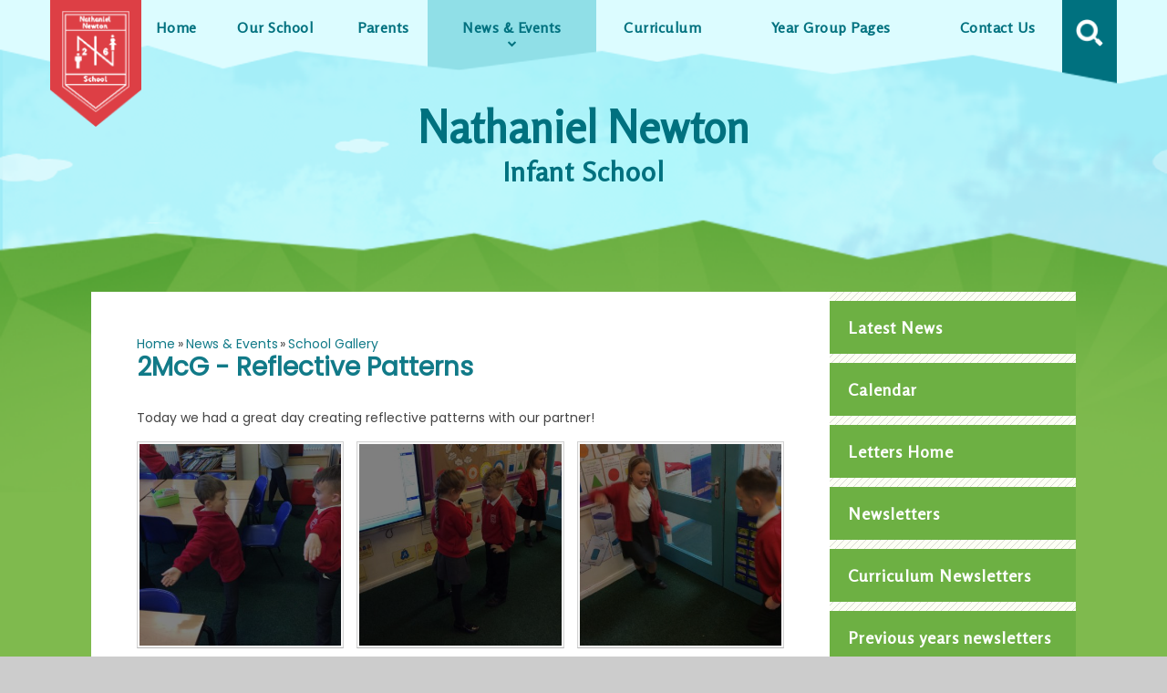

--- FILE ---
content_type: text/html
request_url: https://www.nathanielnewton.co.uk/gallery/?pid=8&gcatid=1&albumid=104
body_size: 78705
content:

<!DOCTYPE html>
<!--[if IE 7]><html class="no-ios no-js lte-ie9 lte-ie8 lte-ie7" lang="en" xml:lang="en"><![endif]-->
<!--[if IE 8]><html class="no-ios no-js lte-ie9 lte-ie8"  lang="en" xml:lang="en"><![endif]-->
<!--[if IE 9]><html class="no-ios no-js lte-ie9"  lang="en" xml:lang="en"><![endif]-->
<!--[if !IE]><!--> <html class="no-ios no-js"  lang="en" xml:lang="en"><!--<![endif]-->
	<head>
		<meta http-equiv="X-UA-Compatible" content="IE=edge" />
		<meta http-equiv="content-type" content="text/html; charset=utf-8"/>
		
		<link rel="canonical" href="https://www.nathanielnewton.co.uk/gallery/?pid=8&amp;gcatid=1&amp;albumid=104">
		<link rel="stylesheet" integrity="sha512-+L4yy6FRcDGbXJ9mPG8MT/3UCDzwR9gPeyFNMCtInsol++5m3bk2bXWKdZjvybmohrAsn3Ua5x8gfLnbE1YkOg==" crossorigin="anonymous" referrerpolicy="no-referrer" media="screen" href="https://cdnjs.cloudflare.com/ajax/libs/font-awesome/4.5.0/css/font-awesome.min.css?cache=260112">
<!--[if IE 7]><link rel="stylesheet" media="screen" href="https://cdn.juniperwebsites.co.uk/_includes/font-awesome/4.2.0/css/font-awesome-ie7.min.css?cache=v4.6.56.3">
<![endif]-->
		<title>Nathaniel Newton Infant School - 2McG - Reflective Patterns </title>
		
<!--[if IE]>
<script>
console = {log:function(){return;}};
</script>
<![endif]-->

<script>
	var boolItemEditDisabled;
	var boolLanguageMode, boolLanguageEditOriginal;
	var boolViewingConnect;
	var boolConnectDashboard;
	var displayRegions = [];
	var intNewFileCount = 0;
	strItemType = "photo album";
	strSubItemType = "photo album";

	var featureSupport = {
		tagging: false,
		eventTagging: false
	};
	var boolLoggedIn = false;
boolAdminMode = false;
	var boolSuperUser = false;
strCookieBarStyle = 'none';
	intParentPageID = "8";
	intCurrentItemID = 104;
	intCurrentCatID = 1;	strPhotoGalleryUploadLocation = 'top';

boolIsHomePage = false;
	boolItemEditDisabled = true;
	boolLanguageEditOriginal=true;
	strCurrentLanguage='en-gb';	strFileAttachmentsUploadLocation = 'bottom';	boolViewingConnect = false;	boolConnectDashboard = false;	var objEditorComponentList = {};

</script>

<script src="https://cdn.juniperwebsites.co.uk/admin/_includes/js/mutation_events.min.js?cache=v4.6.56.3"></script>
<script src="https://cdn.juniperwebsites.co.uk/admin/_includes/js/jquery/jquery.js?cache=v4.6.56.3"></script>
<script src="https://cdn.juniperwebsites.co.uk/admin/_includes/js/jquery/jquery.prefilter.js?cache=v4.6.56.3"></script>
<script src="https://cdn.juniperwebsites.co.uk/admin/_includes/js/jquery/jquery.query.js?cache=v4.6.56.3"></script>
<script src="https://cdn.juniperwebsites.co.uk/admin/_includes/js/jquery/js.cookie.js?cache=v4.6.56.3"></script>
<script src="/_includes/editor/template-javascript.asp?cache=260112"></script>
<script src="/admin/_includes/js/functions/minified/functions.login.new.asp?cache=260112"></script>

  <script>

  </script>
<link href="https://www.nathanielnewton.co.uk/feeds/album.asp?albumid=104&amp;pid=8&amp;gcatid=1" rel="alternate" type="application/rss+xml" title="Nathaniel Newton Infant School - Album Feed"><link href="https://www.nathanielnewton.co.uk/feeds/gallery.asp?gcatid=1&amp;pid=8" rel="alternate" type="application/rss+xml" title="Nathaniel Newton Infant School - Gallery Feed"><link rel="stylesheet" media="screen" href="/_site/css/main.css?cache=260112">


	<meta name="mobile-web-app-capable" content="yes">
	<meta name="apple-mobile-web-app-capable" content="yes">
	<meta name="viewport" content="width=device-width, initial-scale=1, minimum-scale=1, maximum-scale=1">
	<link rel="author" href="/humans.txt">
	<link rel="icon" href="/_site/images/favicons/favicon.ico">
	<link rel="apple-touch-icon" href="/_site/images/favicons/favicon.png">
	<link rel="stylesheet" href="//fonts.googleapis.com/css?family=Roboto:300italic,300">
	<link href='https://fonts.googleapis.com/css?family=Rosario' rel='stylesheet' type='text/css'>
	<link href='https://fonts.googleapis.com/css?family=Poppins' rel='stylesheet' type='text/css'>
	<link rel="stylesheet" href="https://maxcdn.bootstrapcdn.com/font-awesome/4.4.0/css/font-awesome.min.css">

	<script type="text/javascript">
	var iOS = ( navigator.userAgent.match(/(iPad|iPhone|iPod)/g) ? true : false );
	if (iOS) { $('html').removeClass('no-ios').addClass('ios'); }
	</script><link rel="stylesheet" media="screen" href="https://cdn.juniperwebsites.co.uk/_includes/css/content-blocks.css?cache=v4.6.56.3">
<link rel="stylesheet" media="screen" href="/_includes/css/cookie-colour.asp?cache=260112">
<link rel="stylesheet" media="screen" href="https://cdn.juniperwebsites.co.uk/_includes/css/cookies.css?cache=v4.6.56.3">
<link rel="stylesheet" media="screen" href="https://cdn.juniperwebsites.co.uk/_includes/css/cookies.advanced.css?cache=v4.6.56.3">
<link rel="stylesheet" media="screen" href="/_site/css/gallery.css?cache=260112">
<link rel="stylesheet" media="screen" href="https://cdn.juniperwebsites.co.uk/admin/_includes/js/lightgallery_v2/css/lightgallery-bundle.min.css?cache=v4.6.56.3">
<script integrity="sha512-n82wdm8yNoOCDS7jsP6OEe12S0GHQV7jGSwj5V2tcNY/KM3z+oSDraUN3Hjf3EgOS9HWa4s3DmSSM2Z9anVVRQ==" crossorigin="anonymous" referrerpolicy="no-referrer" src="https://cdnjs.cloudflare.com/ajax/libs/lightgallery/2.8.1/lightgallery.min.js?cache=260112"></script>
<script integrity="sha512-TFYXjHb/UymEC8RX54XLkgjfmBt/ekXY4qbw7IeSTvsUHsmvQzYN3oVdud8Qqgi4/dPpUKLJA9RkYj2U7sIZ0w==" crossorigin="anonymous" referrerpolicy="no-referrer" src="https://cdnjs.cloudflare.com/ajax/libs/lightgallery/2.8.1/plugins/autoplay/lg-autoplay.min.js?cache=260112"></script>
<script integrity="sha512-TCjJYS48Xyn1lM1tXcSlfLR/K8wVagbOYRuuDZOAJog0h4ECN79ak5IeszyiCGmhC2jvrVBnS1rPPwpxpHjN4w==" crossorigin="anonymous" referrerpolicy="no-referrer" src="https://cdnjs.cloudflare.com/ajax/libs/lightgallery/2.8.1/plugins/fullscreen/lg-fullscreen.min.js?cache=260112"></script>
<script integrity="sha512-JJ6kXdrz+7LlX78Nb0TttHqmOXaRmfmzrL1Z1W33cILbfhCK6/4IdDdi9COOfeggOWJTbqVoNiC/j9fLCJGLlw==" crossorigin="anonymous" referrerpolicy="no-referrer" src="https://cdnjs.cloudflare.com/ajax/libs/lightgallery/2.8.1/plugins/thumbnail/lg-thumbnail.min.js?cache=260112"></script>
<script integrity="sha512-Pj7YuT7FtS/ag8hcPK0jGMersZh30rTlDTYlUEOvLKMkD15+PxIKV1WEhJBihHS5Vcotqi6z18jerW+UTuLK4Q==" crossorigin="anonymous" referrerpolicy="no-referrer" src="https://cdnjs.cloudflare.com/ajax/libs/lightgallery/2.8.1/plugins/hash/lg-hash.min.js?cache=260112"></script>
<script integrity="sha512-/nVDv6BV2iCSxA44tgJLUgxmURDKfoUYdpLah0Hz8s3rpWBMHeiSzrr7bplsMBf+mF2L//RXX2q/SE6B0UhCRA==" crossorigin="anonymous" referrerpolicy="no-referrer" src="https://cdnjs.cloudflare.com/ajax/libs/lightgallery/2.8.1/plugins/zoom/lg-zoom.min.js?cache=260112"></script>
<script src="https://cdn.juniperwebsites.co.uk/gallery/js/gallery.js?cache=v4.6.56.3"></script>
<link rel="stylesheet" media="screen" href="https://cdn.juniperwebsites.co.uk/_includes/css/overlord.css?cache=v4.6.56.3">
<link rel="stylesheet" media="screen" href="https://cdn.juniperwebsites.co.uk/_includes/css/templates.css?cache=v4.6.56.3">
<link rel="stylesheet" media="screen" href="/_site/css/attachments.css?cache=260112">
<link rel="stylesheet" media="screen" href="/_site/css/templates.css?cache=260112">
<style>#print_me { display: none;}</style><script src="https://cdn.juniperwebsites.co.uk/admin/_includes/js/modernizr.js?cache=v4.6.56.3"></script>
<script integrity="sha256-oTyWrNiP6Qftu4vs2g0RPCKr3g1a6QTlITNgoebxRc4=" crossorigin="anonymous" referrerpolicy="no-referrer" src="https://code.jquery.com/ui/1.10.4/jquery-ui.min.js?cache=260112"></script>
<script src="https://cdn.juniperwebsites.co.uk/admin/_includes/js/jquery/jquery.ui.timepicker.min.js?cache=v4.6.56.3"></script>
<link rel="stylesheet" media="screen" href="https://cdn.juniperwebsites.co.uk/admin/_includes/css/jquery.ui.timepicker.css?cache=v4.6.56.3">
<script src="https://cdn.juniperwebsites.co.uk/admin/_includes/js/jquery/jquery-ui.touch-punch.min.js?cache=v4.6.56.3"></script>
<link rel="stylesheet" media="screen" href="https://cdn.juniperwebsites.co.uk/admin/_includes/css/jquery-ui.css?cache=v4.6.56.3">
<script src="https://cdn.juniperwebsites.co.uk/_includes/js/swfobject.js?cache=v4.6.56.3"></script>

        <meta property="og:site_name" content="Nathaniel Newton Infant School" />
        <meta property="og:title" content="2McG - Reflective Patterns " />
        <meta property="og:image" content="https://www.nathanielnewton.co.uk/_site/data/images/galleries/104/IMG_2384.JPG" />
        <meta property="og:type" content="website" />
        <meta property="twitter:card" content="summary" />
</head>


    <body>


<div id="print_me"></div>
<div class="mason mason--inner">

	<section class="access">
		<a class="access__anchor" name="header"></a>
		<a class="access__link" href="#content">Skip to content &darr;</a>
	</section>

	

	<header class="header">
		<div class="header__inner">
			<div class="header__search">
				<div class="header__search__inner">
					<form class="header__search__input_wrapper" method="post" action="/search/default.asp?pid=2">
						<input id="search_input" type="text" name="searchValue" value="Search...">
						<button id="search_submit" type="submit" name="Search" value="Search" class="header__search__icon">
							<i class="fa fa-caret-right"></i>
						</button>
					</form>
					<button class="header__search__close">
						<i class="fa fa-times"></i>
					</button>
				</div>
			</div>
			<div class="header__menu__wrapper">
				<div class="header__menu__inner">
					<a href="/" class="header__logo">
						<img src="/_site/images/design/logo.png">
					</a>
					<button class="header__btn" data-toggle=".mason--menu">
						<span class="header__btn__text">Menu</span>
						<span class="header__btn__icon">
							<span class="header__btn__icon__bar header__btn__icon__bar--one"></span>
							<span class="header__btn__icon__bar header__btn__icon__bar--two"></span>
							<span class="header__btn__icon__bar header__btn__icon__bar--three"></span>
							<span class="header__btn__icon__bar header__btn__icon__bar--four"></span>
						</span>
					</button>
					<button class="header__search__btn">
						<img src="/_site/images/design/search_icon.png">
					</button>
					<div class="menu">
						<nav class="menu__sidebar">
							<ul class="menu__sidebar__list"><li class="menu__sidebar__list__item menu__sidebar__list__item--page_1"><a class="menu__sidebar__list__item__link" id="page_1" href="/"><span>Home</span><i class="fa fa-chevron-down"></i></a><button class="menu__sidebar__list__item__button" data-tab=".menu__sidebar__list__item--page_1--expand"><i class="menu__sidebar__list__item__button__icon fa fa-angle-down"></i></button></li><li class="menu__sidebar__list__item menu__sidebar__list__item--page_6 menu__sidebar__list__item--subitems"><a class="menu__sidebar__list__item__link" id="page_6" href="/page/?title=Our+School&amp;pid=6"><span>Our School</span><i class="fa fa-chevron-down"></i></a><button class="menu__sidebar__list__item__button" data-tab=".menu__sidebar__list__item--page_6--expand"><i class="menu__sidebar__list__item__button__icon fa fa-angle-down"></i></button><ul class="menu__sidebar__list__item__sub"><li class="menu__sidebar__list__item menu__sidebar__list__item--page_10"><a class="menu__sidebar__list__item__link" id="page_10" href="/page/?title=Welcome&amp;pid=10"><span>Welcome</span><i class="fa fa-chevron-down"></i></a><button class="menu__sidebar__list__item__button" data-tab=".menu__sidebar__list__item--page_10--expand"><i class="menu__sidebar__list__item__button__icon fa fa-angle-down"></i></button></li><li class="menu__sidebar__list__item menu__sidebar__list__item--page_19"><a class="menu__sidebar__list__item__link" id="page_19" href="/page/?title=Meet+The+Sta%26%2364256%3B&amp;pid=19"><span>Meet The Sta&#64256;</span><i class="fa fa-chevron-down"></i></a><button class="menu__sidebar__list__item__button" data-tab=".menu__sidebar__list__item--page_19--expand"><i class="menu__sidebar__list__item__button__icon fa fa-angle-down"></i></button></li><li class="menu__sidebar__list__item menu__sidebar__list__item--page_18"><a class="menu__sidebar__list__item__link" id="page_18" href="/page/?title=Aims+and+Visions&amp;pid=18"><span>Aims and Visions</span><i class="fa fa-chevron-down"></i></a><button class="menu__sidebar__list__item__button" data-tab=".menu__sidebar__list__item--page_18--expand"><i class="menu__sidebar__list__item__button__icon fa fa-angle-down"></i></button></li><li class="menu__sidebar__list__item menu__sidebar__list__item--url_3"><a class="menu__sidebar__list__item__link" id="url_3" href="/_site/data/files/prospectus/07CADEBFEF182D1B310FFC4A2547B791.pdf?pid=6" target="_blank" rel="external"><span>Prospectus</span><i class="fa fa-chevron-down"></i></a><button class="menu__sidebar__list__item__button" data-tab=".menu__sidebar__list__item--url_3--expand"><i class="menu__sidebar__list__item__button__icon fa fa-angle-down"></i></button></li><li class="menu__sidebar__list__item menu__sidebar__list__item--page_21"><a class="menu__sidebar__list__item__link" id="page_21" href="/page/?title=Our+Policies&amp;pid=21"><span>Our Policies</span><i class="fa fa-chevron-down"></i></a><button class="menu__sidebar__list__item__button" data-tab=".menu__sidebar__list__item--page_21--expand"><i class="menu__sidebar__list__item__button__icon fa fa-angle-down"></i></button></li><li class="menu__sidebar__list__item menu__sidebar__list__item--page_45"><a class="menu__sidebar__list__item__link" id="page_45" href="/page/?title=Special+Educational+Needs&amp;pid=45"><span>Special Educational Needs</span><i class="fa fa-chevron-down"></i></a><button class="menu__sidebar__list__item__button" data-tab=".menu__sidebar__list__item--page_45--expand"><i class="menu__sidebar__list__item__button__icon fa fa-angle-down"></i></button></li><li class="menu__sidebar__list__item menu__sidebar__list__item--page_22"><a class="menu__sidebar__list__item__link" id="page_22" href="/page/?title=Behaviour+and+Relationships&amp;pid=22"><span>Behaviour and Relationships</span><i class="fa fa-chevron-down"></i></a><button class="menu__sidebar__list__item__button" data-tab=".menu__sidebar__list__item--page_22--expand"><i class="menu__sidebar__list__item__button__icon fa fa-angle-down"></i></button></li><li class="menu__sidebar__list__item menu__sidebar__list__item--page_23"><a class="menu__sidebar__list__item__link" id="page_23" href="/page/?title=Governors&amp;pid=23"><span>Governors</span><i class="fa fa-chevron-down"></i></a><button class="menu__sidebar__list__item__button" data-tab=".menu__sidebar__list__item--page_23--expand"><i class="menu__sidebar__list__item__button__icon fa fa-angle-down"></i></button></li><li class="menu__sidebar__list__item menu__sidebar__list__item--page_24"><a class="menu__sidebar__list__item__link" id="page_24" href="/page/?title=Admissions&amp;pid=24"><span>Admissions</span><i class="fa fa-chevron-down"></i></a><button class="menu__sidebar__list__item__button" data-tab=".menu__sidebar__list__item--page_24--expand"><i class="menu__sidebar__list__item__button__icon fa fa-angle-down"></i></button></li><li class="menu__sidebar__list__item menu__sidebar__list__item--page_25"><a class="menu__sidebar__list__item__link" id="page_25" href="/page/?title=Pupil+Premium&amp;pid=25"><span>Pupil Premium</span><i class="fa fa-chevron-down"></i></a><button class="menu__sidebar__list__item__button" data-tab=".menu__sidebar__list__item--page_25--expand"><i class="menu__sidebar__list__item__button__icon fa fa-angle-down"></i></button></li><li class="menu__sidebar__list__item menu__sidebar__list__item--page_26"><a class="menu__sidebar__list__item__link" id="page_26" href="/page/?title=Sports+Premium&amp;pid=26"><span>Sports Premium</span><i class="fa fa-chevron-down"></i></a><button class="menu__sidebar__list__item__button" data-tab=".menu__sidebar__list__item--page_26--expand"><i class="menu__sidebar__list__item__button__icon fa fa-angle-down"></i></button></li><li class="menu__sidebar__list__item menu__sidebar__list__item--page_27"><a class="menu__sidebar__list__item__link" id="page_27" href="/page/?title=Performance+tables+and+Benchmarking&amp;pid=27"><span>Performance tables and Benchmarking</span><i class="fa fa-chevron-down"></i></a><button class="menu__sidebar__list__item__button" data-tab=".menu__sidebar__list__item--page_27--expand"><i class="menu__sidebar__list__item__button__icon fa fa-angle-down"></i></button></li><li class="menu__sidebar__list__item menu__sidebar__list__item--page_28"><a class="menu__sidebar__list__item__link" id="page_28" href="/page/?title=Ofsted&amp;pid=28"><span>Ofsted</span><i class="fa fa-chevron-down"></i></a><button class="menu__sidebar__list__item__button" data-tab=".menu__sidebar__list__item--page_28--expand"><i class="menu__sidebar__list__item__button__icon fa fa-angle-down"></i></button></li><li class="menu__sidebar__list__item menu__sidebar__list__item--page_182"><a class="menu__sidebar__list__item__link" id="page_182" href="/page/?title=Friends+of+Nathaniel+Newton+Group&amp;pid=182"><span>Friends of Nathaniel Newton Group</span><i class="fa fa-chevron-down"></i></a><button class="menu__sidebar__list__item__button" data-tab=".menu__sidebar__list__item--page_182--expand"><i class="menu__sidebar__list__item__button__icon fa fa-angle-down"></i></button></li><li class="menu__sidebar__list__item menu__sidebar__list__item--page_29"><a class="menu__sidebar__list__item__link" id="page_29" href="/page/?title=Vacancies&amp;pid=29"><span>Vacancies</span><i class="fa fa-chevron-down"></i></a><button class="menu__sidebar__list__item__button" data-tab=".menu__sidebar__list__item--page_29--expand"><i class="menu__sidebar__list__item__button__icon fa fa-angle-down"></i></button></li><li class="menu__sidebar__list__item menu__sidebar__list__item--page_146"><a class="menu__sidebar__list__item__link" id="page_146" href="/page/?title=Website+Privacy+Policy&amp;pid=146"><span>Website Privacy Policy</span><i class="fa fa-chevron-down"></i></a><button class="menu__sidebar__list__item__button" data-tab=".menu__sidebar__list__item--page_146--expand"><i class="menu__sidebar__list__item__button__icon fa fa-angle-down"></i></button></li><li class="menu__sidebar__list__item menu__sidebar__list__item--page_212"><a class="menu__sidebar__list__item__link" id="page_212" href="/page/?title=Staff+Area&amp;pid=212"><span>Staff Area</span><i class="fa fa-chevron-down"></i></a><button class="menu__sidebar__list__item__button" data-tab=".menu__sidebar__list__item--page_212--expand"><i class="menu__sidebar__list__item__button__icon fa fa-angle-down"></i></button></li></ul></li><li class="menu__sidebar__list__item menu__sidebar__list__item--page_16 menu__sidebar__list__item--subitems"><a class="menu__sidebar__list__item__link" id="page_16" href="/page/?title=Parents&amp;pid=16"><span>Parents</span><i class="fa fa-chevron-down"></i></a><button class="menu__sidebar__list__item__button" data-tab=".menu__sidebar__list__item--page_16--expand"><i class="menu__sidebar__list__item__button__icon fa fa-angle-down"></i></button><ul class="menu__sidebar__list__item__sub"><li class="menu__sidebar__list__item menu__sidebar__list__item--form_34"><a class="menu__sidebar__list__item__link" id="form_34" href="/openday"><span>Open Day Visit Booking Form</span><i class="fa fa-chevron-down"></i></a><button class="menu__sidebar__list__item__button" data-tab=".menu__sidebar__list__item--form_34--expand"><i class="menu__sidebar__list__item__button__icon fa fa-angle-down"></i></button></li><li class="menu__sidebar__list__item menu__sidebar__list__item--page_343"><a class="menu__sidebar__list__item__link" id="page_343" href="/page/?title=Admissions+and+Inclusion+Charter&amp;pid=343"><span>Admissions and Inclusion Charter</span><i class="fa fa-chevron-down"></i></a><button class="menu__sidebar__list__item__button" data-tab=".menu__sidebar__list__item--page_343--expand"><i class="menu__sidebar__list__item__button__icon fa fa-angle-down"></i></button></li><li class="menu__sidebar__list__item menu__sidebar__list__item--page_30"><a class="menu__sidebar__list__item__link" id="page_30" href="/page/?title=The+School+Day&amp;pid=30"><span>The School Day</span><i class="fa fa-chevron-down"></i></a><button class="menu__sidebar__list__item__button" data-tab=".menu__sidebar__list__item--page_30--expand"><i class="menu__sidebar__list__item__button__icon fa fa-angle-down"></i></button></li><li class="menu__sidebar__list__item menu__sidebar__list__item--page_31"><a class="menu__sidebar__list__item__link" id="page_31" href="/page/?title=School+Uniform&amp;pid=31"><span>School Uniform</span><i class="fa fa-chevron-down"></i></a><button class="menu__sidebar__list__item__button" data-tab=".menu__sidebar__list__item--page_31--expand"><i class="menu__sidebar__list__item__button__icon fa fa-angle-down"></i></button></li><li class="menu__sidebar__list__item menu__sidebar__list__item--page_32"><a class="menu__sidebar__list__item__link" id="page_32" href="/page/?title=Term+Dates&amp;pid=32"><span>Term Dates</span><i class="fa fa-chevron-down"></i></a><button class="menu__sidebar__list__item__button" data-tab=".menu__sidebar__list__item--page_32--expand"><i class="menu__sidebar__list__item__button__icon fa fa-angle-down"></i></button></li><li class="menu__sidebar__list__item menu__sidebar__list__item--page_33"><a class="menu__sidebar__list__item__link" id="page_33" href="/page/?title=School+Dinner+and+Milk&amp;pid=33"><span>School Dinner and Milk</span><i class="fa fa-chevron-down"></i></a><button class="menu__sidebar__list__item__button" data-tab=".menu__sidebar__list__item--page_33--expand"><i class="menu__sidebar__list__item__button__icon fa fa-angle-down"></i></button></li><li class="menu__sidebar__list__item menu__sidebar__list__item--photo_gallery_2"><a class="menu__sidebar__list__item__link" id="photo_gallery_2" href="/gallery/?pid=16&amp;gcatid=2"><span>After School Clubs</span><i class="fa fa-chevron-down"></i></a><button class="menu__sidebar__list__item__button" data-tab=".menu__sidebar__list__item--photo_gallery_2--expand"><i class="menu__sidebar__list__item__button__icon fa fa-angle-down"></i></button></li><li class="menu__sidebar__list__item menu__sidebar__list__item--page_35"><a class="menu__sidebar__list__item__link" id="page_35" href="/page/?title=Leave+of+Absence&amp;pid=35"><span>Leave of Absence</span><i class="fa fa-chevron-down"></i></a><button class="menu__sidebar__list__item__button" data-tab=".menu__sidebar__list__item--page_35--expand"><i class="menu__sidebar__list__item__button__icon fa fa-angle-down"></i></button></li><li class="menu__sidebar__list__item menu__sidebar__list__item--page_36"><a class="menu__sidebar__list__item__link" id="page_36" href="/page/?title=Inclement+Weather+Arrangements&amp;pid=36"><span>Inclement Weather Arrangements</span><i class="fa fa-chevron-down"></i></a><button class="menu__sidebar__list__item__button" data-tab=".menu__sidebar__list__item--page_36--expand"><i class="menu__sidebar__list__item__button__icon fa fa-angle-down"></i></button></li><li class="menu__sidebar__list__item menu__sidebar__list__item--page_37"><a class="menu__sidebar__list__item__link" id="page_37" href="/page/?title=Online+Safety%26%23160%3B&amp;pid=37"><span>Online Safety&#160;</span><i class="fa fa-chevron-down"></i></a><button class="menu__sidebar__list__item__button" data-tab=".menu__sidebar__list__item--page_37--expand"><i class="menu__sidebar__list__item__button__icon fa fa-angle-down"></i></button></li><li class="menu__sidebar__list__item menu__sidebar__list__item--page_141"><a class="menu__sidebar__list__item__link" id="page_141" href="/page/?title=Safeguarding&amp;pid=141"><span>Safeguarding</span><i class="fa fa-chevron-down"></i></a><button class="menu__sidebar__list__item__button" data-tab=".menu__sidebar__list__item--page_141--expand"><i class="menu__sidebar__list__item__button__icon fa fa-angle-down"></i></button></li><li class="menu__sidebar__list__item menu__sidebar__list__item--page_38"><a class="menu__sidebar__list__item__link" id="page_38" href="/page/?title=Extended+Services&amp;pid=38"><span>Extended Services</span><i class="fa fa-chevron-down"></i></a><button class="menu__sidebar__list__item__button" data-tab=".menu__sidebar__list__item--page_38--expand"><i class="menu__sidebar__list__item__button__icon fa fa-angle-down"></i></button></li><li class="menu__sidebar__list__item menu__sidebar__list__item--page_39"><a class="menu__sidebar__list__item__link" id="page_39" href="/page/?title=Other+Information&amp;pid=39"><span>Other Information</span><i class="fa fa-chevron-down"></i></a><button class="menu__sidebar__list__item__button" data-tab=".menu__sidebar__list__item--page_39--expand"><i class="menu__sidebar__list__item__button__icon fa fa-angle-down"></i></button></li><li class="menu__sidebar__list__item menu__sidebar__list__item--page_169"><a class="menu__sidebar__list__item__link" id="page_169" href="/page/?title=Parent+Pay&amp;pid=169"><span>Parent Pay</span><i class="fa fa-chevron-down"></i></a><button class="menu__sidebar__list__item__button" data-tab=".menu__sidebar__list__item--page_169--expand"><i class="menu__sidebar__list__item__button__icon fa fa-angle-down"></i></button></li><li class="menu__sidebar__list__item menu__sidebar__list__item--page_177"><a class="menu__sidebar__list__item__link" id="page_177" href="/page/?title=Health+and+Wellbeing&amp;pid=177"><span>Health and Wellbeing</span><i class="fa fa-chevron-down"></i></a><button class="menu__sidebar__list__item__button" data-tab=".menu__sidebar__list__item--page_177--expand"><i class="menu__sidebar__list__item__button__icon fa fa-angle-down"></i></button></li></ul></li><li class="menu__sidebar__list__item menu__sidebar__list__item--page_8 menu__sidebar__list__item--subitems menu__sidebar__list__item--selected"><a class="menu__sidebar__list__item__link" id="page_8" href="/page/?title=News+%26amp%3B+Events&amp;pid=8"><span>News &amp; Events</span><i class="fa fa-chevron-down"></i></a><button class="menu__sidebar__list__item__button" data-tab=".menu__sidebar__list__item--page_8--expand"><i class="menu__sidebar__list__item__button__icon fa fa-angle-down"></i></button><ul class="menu__sidebar__list__item__sub"><li class="menu__sidebar__list__item menu__sidebar__list__item--news_category_1"><a class="menu__sidebar__list__item__link" id="news_category_1" href="/news/?pid=8&amp;nid=1"><span>Latest News</span><i class="fa fa-chevron-down"></i></a><button class="menu__sidebar__list__item__button" data-tab=".menu__sidebar__list__item--news_category_1--expand"><i class="menu__sidebar__list__item__button__icon fa fa-angle-down"></i></button></li><li class="menu__sidebar__list__item menu__sidebar__list__item--url_1"><a class="menu__sidebar__list__item__link" id="url_1" href="/calendar/?calid=1&amp;pid=8&amp;viewid=1"><span>Calendar</span><i class="fa fa-chevron-down"></i></a><button class="menu__sidebar__list__item__button" data-tab=".menu__sidebar__list__item--url_1--expand"><i class="menu__sidebar__list__item__button__icon fa fa-angle-down"></i></button></li><li class="menu__sidebar__list__item menu__sidebar__list__item--page_40"><a class="menu__sidebar__list__item__link" id="page_40" href="/page/?title=Letters+Home&amp;pid=40"><span>Letters Home</span><i class="fa fa-chevron-down"></i></a><button class="menu__sidebar__list__item__button" data-tab=".menu__sidebar__list__item--page_40--expand"><i class="menu__sidebar__list__item__button__icon fa fa-angle-down"></i></button></li><li class="menu__sidebar__list__item menu__sidebar__list__item--page_11"><a class="menu__sidebar__list__item__link" id="page_11" href="/page/?title=Newsletters&amp;pid=11"><span>Newsletters</span><i class="fa fa-chevron-down"></i></a><button class="menu__sidebar__list__item__button" data-tab=".menu__sidebar__list__item--page_11--expand"><i class="menu__sidebar__list__item__button__icon fa fa-angle-down"></i></button></li><li class="menu__sidebar__list__item menu__sidebar__list__item--page_382"><a class="menu__sidebar__list__item__link" id="page_382" href="/page/?title=Curriculum+Newsletters&amp;pid=382"><span>Curriculum Newsletters</span><i class="fa fa-chevron-down"></i></a><button class="menu__sidebar__list__item__button" data-tab=".menu__sidebar__list__item--page_382--expand"><i class="menu__sidebar__list__item__button__icon fa fa-angle-down"></i></button></li><li class="menu__sidebar__list__item menu__sidebar__list__item--page_340"><a class="menu__sidebar__list__item__link" id="page_340" href="/page/?title=Previous+years+newsletters&amp;pid=340"><span>Previous years newsletters</span><i class="fa fa-chevron-down"></i></a><button class="menu__sidebar__list__item__button" data-tab=".menu__sidebar__list__item--page_340--expand"><i class="menu__sidebar__list__item__button__icon fa fa-angle-down"></i></button></li><li class="menu__sidebar__list__item menu__sidebar__list__item--photo_gallery_1 menu__sidebar__list__item--selected"><a class="menu__sidebar__list__item__link" id="photo_gallery_1" href="/gallery/?pid=8&amp;gcatid=1"><span>School Gallery</span><i class="fa fa-chevron-down"></i></a><button class="menu__sidebar__list__item__button" data-tab=".menu__sidebar__list__item--photo_gallery_1--expand"><i class="menu__sidebar__list__item__button__icon fa fa-angle-down"></i></button></li></ul></li><li class="menu__sidebar__list__item menu__sidebar__list__item--page_9 menu__sidebar__list__item--subitems"><a class="menu__sidebar__list__item__link" id="page_9" href="/page/?title=Curriculum&amp;pid=9"><span>Curriculum</span><i class="fa fa-chevron-down"></i></a><button class="menu__sidebar__list__item__button" data-tab=".menu__sidebar__list__item--page_9--expand"><i class="menu__sidebar__list__item__button__icon fa fa-angle-down"></i></button><ul class="menu__sidebar__list__item__sub"><li class="menu__sidebar__list__item menu__sidebar__list__item--page_271"><a class="menu__sidebar__list__item__link" id="page_271" href="/page/?title=Reception+Curriculum&amp;pid=271"><span>Reception Curriculum</span><i class="fa fa-chevron-down"></i></a><button class="menu__sidebar__list__item__button" data-tab=".menu__sidebar__list__item--page_271--expand"><i class="menu__sidebar__list__item__button__icon fa fa-angle-down"></i></button></li><li class="menu__sidebar__list__item menu__sidebar__list__item--page_272"><a class="menu__sidebar__list__item__link" id="page_272" href="/page/?title=Year+One+Curriculum&amp;pid=272"><span>Year One Curriculum</span><i class="fa fa-chevron-down"></i></a><button class="menu__sidebar__list__item__button" data-tab=".menu__sidebar__list__item--page_272--expand"><i class="menu__sidebar__list__item__button__icon fa fa-angle-down"></i></button></li><li class="menu__sidebar__list__item menu__sidebar__list__item--page_273"><a class="menu__sidebar__list__item__link" id="page_273" href="/page/?title=Year+Two+Curriculum&amp;pid=273"><span>Year Two Curriculum</span><i class="fa fa-chevron-down"></i></a><button class="menu__sidebar__list__item__button" data-tab=".menu__sidebar__list__item--page_273--expand"><i class="menu__sidebar__list__item__button__icon fa fa-angle-down"></i></button></li><li class="menu__sidebar__list__item menu__sidebar__list__item--page_342"><a class="menu__sidebar__list__item__link" id="page_342" href="/page/?title=Subjects&amp;pid=342"><span>Subjects</span><i class="fa fa-chevron-down"></i></a><button class="menu__sidebar__list__item__button" data-tab=".menu__sidebar__list__item--page_342--expand"><i class="menu__sidebar__list__item__button__icon fa fa-angle-down"></i></button></li><li class="menu__sidebar__list__item menu__sidebar__list__item--page_332"><a class="menu__sidebar__list__item__link" id="page_332" href="/page/?title=Mental+Health&amp;pid=332"><span>Mental Health</span><i class="fa fa-chevron-down"></i></a><button class="menu__sidebar__list__item__button" data-tab=".menu__sidebar__list__item--page_332--expand"><i class="menu__sidebar__list__item__button__icon fa fa-angle-down"></i></button></li><li class="menu__sidebar__list__item menu__sidebar__list__item--page_117"><a class="menu__sidebar__list__item__link" id="page_117" href="/page/?title=Promoting+British+Values&amp;pid=117"><span>Promoting British Values</span><i class="fa fa-chevron-down"></i></a><button class="menu__sidebar__list__item__button" data-tab=".menu__sidebar__list__item--page_117--expand"><i class="menu__sidebar__list__item__button__icon fa fa-angle-down"></i></button></li><li class="menu__sidebar__list__item menu__sidebar__list__item--page_270"><a class="menu__sidebar__list__item__link" id="page_270" href="/page/?title=Remote+learning&amp;pid=270"><span>Remote learning</span><i class="fa fa-chevron-down"></i></a><button class="menu__sidebar__list__item__button" data-tab=".menu__sidebar__list__item--page_270--expand"><i class="menu__sidebar__list__item__button__icon fa fa-angle-down"></i></button></li></ul></li><li class="menu__sidebar__list__item menu__sidebar__list__item--page_12 menu__sidebar__list__item--subitems"><a class="menu__sidebar__list__item__link" id="page_12" href="/page/?title=Year+Group+Pages&amp;pid=12"><span>Year Group Pages</span><i class="fa fa-chevron-down"></i></a><button class="menu__sidebar__list__item__button" data-tab=".menu__sidebar__list__item--page_12--expand"><i class="menu__sidebar__list__item__button__icon fa fa-angle-down"></i></button><ul class="menu__sidebar__list__item__sub"><li class="menu__sidebar__list__item menu__sidebar__list__item--page_384"><a class="menu__sidebar__list__item__link" id="page_384" href="/page/?title=Reception&amp;pid=384"><span>Reception</span><i class="fa fa-chevron-down"></i></a><button class="menu__sidebar__list__item__button" data-tab=".menu__sidebar__list__item--page_384--expand"><i class="menu__sidebar__list__item__button__icon fa fa-angle-down"></i></button></li><li class="menu__sidebar__list__item menu__sidebar__list__item--page_385"><a class="menu__sidebar__list__item__link" id="page_385" href="/page/?title=Year+One&amp;pid=385"><span>Year One</span><i class="fa fa-chevron-down"></i></a><button class="menu__sidebar__list__item__button" data-tab=".menu__sidebar__list__item--page_385--expand"><i class="menu__sidebar__list__item__button__icon fa fa-angle-down"></i></button></li><li class="menu__sidebar__list__item menu__sidebar__list__item--page_386"><a class="menu__sidebar__list__item__link" id="page_386" href="/page/?title=Year+Two&amp;pid=386"><span>Year Two</span><i class="fa fa-chevron-down"></i></a><button class="menu__sidebar__list__item__button" data-tab=".menu__sidebar__list__item--page_386--expand"><i class="menu__sidebar__list__item__button__icon fa fa-angle-down"></i></button></li><li class="menu__sidebar__list__item menu__sidebar__list__item--page_269"><a class="menu__sidebar__list__item__link" id="page_269" href="/page/?title=Archive&amp;pid=269"><span>Archive</span><i class="fa fa-chevron-down"></i></a><button class="menu__sidebar__list__item__button" data-tab=".menu__sidebar__list__item--page_269--expand"><i class="menu__sidebar__list__item__button__icon fa fa-angle-down"></i></button></li></ul></li><li class="menu__sidebar__list__item menu__sidebar__list__item--page_13 menu__sidebar__list__item--subitems"><a class="menu__sidebar__list__item__link" id="page_13" href="/page/?title=Contact+Us&amp;pid=13"><span>Contact Us</span><i class="fa fa-chevron-down"></i></a><button class="menu__sidebar__list__item__button" data-tab=".menu__sidebar__list__item--page_13--expand"><i class="menu__sidebar__list__item__button__icon fa fa-angle-down"></i></button><ul class="menu__sidebar__list__item__sub"><li class="menu__sidebar__list__item menu__sidebar__list__item--form_16"><a class="menu__sidebar__list__item__link" id="form_16" href="/form/?pid=13&amp;form=16"><span>General Enquiry Form</span><i class="fa fa-chevron-down"></i></a><button class="menu__sidebar__list__item__button" data-tab=".menu__sidebar__list__item--form_16--expand"><i class="menu__sidebar__list__item__button__icon fa fa-angle-down"></i></button></li></ul></li></ul>
						</nav>
					</div>
				</div>
			</div>
		</div>
	</header>

	

	<section class="section page_header">

		<div class="clouds"></div>
		<h1>
			Nathaniel Newton
		</h1>
		<h2>
			Infant School
		</h2>

	</section>

	

	<main class="main">
		<div class="main_top"></div>
		<div class="main_inner">
			<div class="content_navbar_wrapper">
				<a class="subnav__toggle">
					In this section...
				</a>
				<nav class="subnav">
					<a class="subnav__anchor" name="subnav"></a>
					<ul class="subnav__list"><li class="subnav__list__item subnav__list__item--news_category_1"><a class="subnav__list__item__link" id="news_category_1" href="/news/?pid=8&amp;nid=1">Latest News<i class="fa fa-chevron-right"></i><i class="fa fa-chevron-right"></i></a></li><li class="subnav__list__item subnav__list__item--url_1"><a class="subnav__list__item__link" id="url_1" href="/calendar/?calid=1&amp;pid=8&amp;viewid=1">Calendar<i class="fa fa-chevron-right"></i><i class="fa fa-chevron-right"></i></a></li><li class="subnav__list__item subnav__list__item--page_40"><a class="subnav__list__item__link" id="page_40" href="/page/?title=Letters+Home&amp;pid=40">Letters Home<i class="fa fa-chevron-right"></i><i class="fa fa-chevron-right"></i></a></li><li class="subnav__list__item subnav__list__item--page_11"><a class="subnav__list__item__link" id="page_11" href="/page/?title=Newsletters&amp;pid=11">Newsletters<i class="fa fa-chevron-right"></i><i class="fa fa-chevron-right"></i></a></li><li class="subnav__list__item subnav__list__item--page_382"><a class="subnav__list__item__link" id="page_382" href="/page/?title=Curriculum+Newsletters&amp;pid=382">Curriculum Newsletters<i class="fa fa-chevron-right"></i><i class="fa fa-chevron-right"></i></a></li><li class="subnav__list__item subnav__list__item--page_340"><a class="subnav__list__item__link" id="page_340" href="/page/?title=Previous+years+newsletters&amp;pid=340">Previous years newsletters<i class="fa fa-chevron-right"></i><i class="fa fa-chevron-right"></i></a></li><li class="subnav__list__item subnav__list__item--photo_gallery_1 subnav__list__item--selected"><a class="subnav__list__item__link" id="photo_gallery_1" href="/gallery/?pid=8&amp;gcatid=1">School Gallery<i class="fa fa-chevron-right"></i><i class="fa fa-chevron-right"></i></a></li></ul>
					<div class="tools tools_subnav">
						<div class="tools_inner">
							<div class="tool tool-brush">
								<img src="/_site/images/design/tool_brush.png">
							</div>
							<div class="tool tool-marker">
								<img src="/_site/images/design/tool_marker.png">
							</div>
							<div class="tool tool-pencil">
								<img src="/_site/images/design/tool_pencil.png">
							</div>
						</div>
					</div>
				</nav>
				<div class="content content--photo_album">
					<div class="content_header">
						<ul class="hero__path"><li class="hero__path__item hero__path__item--page_1"><a class="hero__path__item__link" id="page_1" href="/">Home</a><span class="hero__path__item__sep">&raquo;</span></li><li class="hero__path__item hero__path__item--page_8 hero__path__item--selected"><a class="hero__path__item__link" id="page_8" href="/page/?title=News+%26amp%3B+Events&amp;pid=8">News &amp; Events</a><span class="hero__path__item__sep">&raquo;</span></li><li class="hero__path__item hero__path__item--photo_gallery_1 hero__path__item--selected"><a class="hero__path__item__link" id="photo_gallery_1" href="/gallery/?pid=8&amp;gcatid=1">School Gallery</a><span class="hero__path__item__sep">&raquo;</span></li></ul><h1 class="hero__title" id="itemTitle">2McG - Reflective Patterns </h1>
					</div>
					<a class="content__anchor" name="content"></a>
					<div class="content__region"><p>Today we had a great day creating reflective patterns with our partner!</p>
</div><div class="content__album"><ul class="content__album__list content__album__list--3 feed">
<li data-sub-html="#content__album__list__item--2845>.content__album__list__item__info"><div class="content__album__list__item content__album__list__item--2845 ui_card" id="content__album__list__item--2845"><div class="content__album__list__item__image ui_card__img ui_card__img--full"><a href="/_site/data/images/galleries/104/IMG_2393.JPG"><img src="/_site/data/images/galleries/104/thumb-IMG_2393.JPG" /></a></div><div class="content__album__list__item__info"><h3 class="content__album__list__item__info__title">IMG_2393</h3><p class="content__album__list__item__info__desc"></p><div class="content__album__list__item__info__tags"></div></div><div class="content__album__list__item__edit"><div class="content__album__list__item__edit__data"><div class="src">IMG_2393.JPG</div><div class="id">2845</div><div class="title">IMG_2393</div><div class="desc"></div><div class="tags"></div></div><div class="content__album__list__item__edit__fields admin_ui"></div></div></div></li>
<li data-sub-html="#content__album__list__item--2844>.content__album__list__item__info"><div class="content__album__list__item content__album__list__item--2844 ui_card" id="content__album__list__item--2844"><div class="content__album__list__item__image ui_card__img ui_card__img--full"><a href="/_site/data/images/galleries/104/IMG_2392.JPG"><img src="/_site/data/images/galleries/104/thumb-IMG_2392.JPG" /></a></div><div class="content__album__list__item__info"><h3 class="content__album__list__item__info__title">IMG_2392</h3><p class="content__album__list__item__info__desc"></p><div class="content__album__list__item__info__tags"></div></div><div class="content__album__list__item__edit"><div class="content__album__list__item__edit__data"><div class="src">IMG_2392.JPG</div><div class="id">2844</div><div class="title">IMG_2392</div><div class="desc"></div><div class="tags"></div></div><div class="content__album__list__item__edit__fields admin_ui"></div></div></div></li>
<li data-sub-html="#content__album__list__item--2843>.content__album__list__item__info"><div class="content__album__list__item content__album__list__item--2843 ui_card" id="content__album__list__item--2843"><div class="content__album__list__item__image ui_card__img ui_card__img--full"><a href="/_site/data/images/galleries/104/IMG_2390.JPG"><img src="/_site/data/images/galleries/104/thumb-IMG_2390.JPG" /></a></div><div class="content__album__list__item__info"><h3 class="content__album__list__item__info__title">IMG_2390</h3><p class="content__album__list__item__info__desc"></p><div class="content__album__list__item__info__tags"></div></div><div class="content__album__list__item__edit"><div class="content__album__list__item__edit__data"><div class="src">IMG_2390.JPG</div><div class="id">2843</div><div class="title">IMG_2390</div><div class="desc"></div><div class="tags"></div></div><div class="content__album__list__item__edit__fields admin_ui"></div></div></div></li>
<li data-sub-html="#content__album__list__item--2842>.content__album__list__item__info"><div class="content__album__list__item content__album__list__item--2842 ui_card" id="content__album__list__item--2842"><div class="content__album__list__item__image ui_card__img ui_card__img--full"><a href="/_site/data/images/galleries/104/IMG_2389.JPG"><img src="/_site/data/images/galleries/104/thumb-IMG_2389.JPG" /></a></div><div class="content__album__list__item__info"><h3 class="content__album__list__item__info__title">IMG_2389</h3><p class="content__album__list__item__info__desc"></p><div class="content__album__list__item__info__tags"></div></div><div class="content__album__list__item__edit"><div class="content__album__list__item__edit__data"><div class="src">IMG_2389.JPG</div><div class="id">2842</div><div class="title">IMG_2389</div><div class="desc"></div><div class="tags"></div></div><div class="content__album__list__item__edit__fields admin_ui"></div></div></div></li>
<li data-sub-html="#content__album__list__item--2841>.content__album__list__item__info"><div class="content__album__list__item content__album__list__item--2841 ui_card" id="content__album__list__item--2841"><div class="content__album__list__item__image ui_card__img ui_card__img--full"><a href="/_site/data/images/galleries/104/IMG_2388.JPG"><img src="/_site/data/images/galleries/104/thumb-IMG_2388.JPG" /></a></div><div class="content__album__list__item__info"><h3 class="content__album__list__item__info__title">IMG_2388</h3><p class="content__album__list__item__info__desc"></p><div class="content__album__list__item__info__tags"></div></div><div class="content__album__list__item__edit"><div class="content__album__list__item__edit__data"><div class="src">IMG_2388.JPG</div><div class="id">2841</div><div class="title">IMG_2388</div><div class="desc"></div><div class="tags"></div></div><div class="content__album__list__item__edit__fields admin_ui"></div></div></div></li>
<li data-sub-html="#content__album__list__item--2840>.content__album__list__item__info"><div class="content__album__list__item content__album__list__item--2840 ui_card" id="content__album__list__item--2840"><div class="content__album__list__item__image ui_card__img ui_card__img--full"><a href="/_site/data/images/galleries/104/IMG_2387.JPG"><img src="/_site/data/images/galleries/104/thumb-IMG_2387.JPG" /></a></div><div class="content__album__list__item__info"><h3 class="content__album__list__item__info__title">IMG_2387</h3><p class="content__album__list__item__info__desc"></p><div class="content__album__list__item__info__tags"></div></div><div class="content__album__list__item__edit"><div class="content__album__list__item__edit__data"><div class="src">IMG_2387.JPG</div><div class="id">2840</div><div class="title">IMG_2387</div><div class="desc"></div><div class="tags"></div></div><div class="content__album__list__item__edit__fields admin_ui"></div></div></div></li>
<li data-sub-html="#content__album__list__item--2839>.content__album__list__item__info"><div class="content__album__list__item content__album__list__item--2839 ui_card" id="content__album__list__item--2839"><div class="content__album__list__item__image ui_card__img ui_card__img--full"><a href="/_site/data/images/galleries/104/IMG_2386.JPG"><img src="/_site/data/images/galleries/104/thumb-IMG_2386.JPG" /></a></div><div class="content__album__list__item__info"><h3 class="content__album__list__item__info__title">IMG_2386</h3><p class="content__album__list__item__info__desc"></p><div class="content__album__list__item__info__tags"></div></div><div class="content__album__list__item__edit"><div class="content__album__list__item__edit__data"><div class="src">IMG_2386.JPG</div><div class="id">2839</div><div class="title">IMG_2386</div><div class="desc"></div><div class="tags"></div></div><div class="content__album__list__item__edit__fields admin_ui"></div></div></div></li>
<li data-sub-html="#content__album__list__item--2838>.content__album__list__item__info"><div class="content__album__list__item content__album__list__item--2838 ui_card" id="content__album__list__item--2838"><div class="content__album__list__item__image ui_card__img ui_card__img--full"><a href="/_site/data/images/galleries/104/IMG_2385.JPG"><img src="/_site/data/images/galleries/104/thumb-IMG_2385.JPG" /></a></div><div class="content__album__list__item__info"><h3 class="content__album__list__item__info__title">IMG_2385</h3><p class="content__album__list__item__info__desc"></p><div class="content__album__list__item__info__tags"></div></div><div class="content__album__list__item__edit"><div class="content__album__list__item__edit__data"><div class="src">IMG_2385.JPG</div><div class="id">2838</div><div class="title">IMG_2385</div><div class="desc"></div><div class="tags"></div></div><div class="content__album__list__item__edit__fields admin_ui"></div></div></div></li>
<li data-sub-html="#content__album__list__item--2837>.content__album__list__item__info"><div class="content__album__list__item content__album__list__item--2837 content__album__list__item--thumbnail ui_card" id="content__album__list__item--2837"><div class="content__album__list__item__image ui_card__img ui_card__img--full"><a href="/_site/data/images/galleries/104/IMG_2384.JPG"><img src="/_site/data/images/galleries/104/thumb-IMG_2384.JPG" /></a></div><div class="content__album__list__item__info"><h3 class="content__album__list__item__info__title">IMG_2384</h3><p class="content__album__list__item__info__desc"></p><div class="content__album__list__item__info__tags"></div></div><div class="content__album__list__item__edit"><div class="content__album__list__item__edit__data"><div class="src">IMG_2384.JPG</div><div class="id">2837</div><div class="title">IMG_2384</div><div class="desc"></div><div class="tags"></div></div><div class="content__album__list__item__edit__fields admin_ui"></div></div></div></li>
<li data-sub-html="#content__album__list__item--2846>.content__album__list__item__info"><div class="content__album__list__item content__album__list__item--2846 ui_card" id="content__album__list__item--2846"><div class="content__album__list__item__image ui_card__img ui_card__img--full"><a href="/_site/data/images/galleries/104/IMG_2394.JPG"><img src="/_site/data/images/galleries/104/thumb-IMG_2394.JPG" /></a></div><div class="content__album__list__item__info"><h3 class="content__album__list__item__info__title">IMG_2394</h3><p class="content__album__list__item__info__desc"></p><div class="content__album__list__item__info__tags"></div></div><div class="content__album__list__item__edit"><div class="content__album__list__item__edit__data"><div class="src">IMG_2394.JPG</div><div class="id">2846</div><div class="title">IMG_2394</div><div class="desc"></div><div class="tags"></div></div><div class="content__album__list__item__edit__fields admin_ui"></div></div></div></li>
<li data-sub-html="#content__album__list__item--2847>.content__album__list__item__info"><div class="content__album__list__item content__album__list__item--2847 ui_card" id="content__album__list__item--2847"><div class="content__album__list__item__image ui_card__img ui_card__img--full"><a href="/_site/data/images/galleries/104/IMG_2395.JPG"><img src="/_site/data/images/galleries/104/thumb-IMG_2395.JPG" /></a></div><div class="content__album__list__item__info"><h3 class="content__album__list__item__info__title">IMG_2395</h3><p class="content__album__list__item__info__desc"></p><div class="content__album__list__item__info__tags"></div></div><div class="content__album__list__item__edit"><div class="content__album__list__item__edit__data"><div class="src">IMG_2395.JPG</div><div class="id">2847</div><div class="title">IMG_2395</div><div class="desc"></div><div class="tags"></div></div><div class="content__album__list__item__edit__fields admin_ui"></div></div></div></li>
<li data-sub-html="#content__album__list__item--2848>.content__album__list__item__info"><div class="content__album__list__item content__album__list__item--2848 ui_card" id="content__album__list__item--2848"><div class="content__album__list__item__image ui_card__img ui_card__img--full"><a href="/_site/data/images/galleries/104/IMG_2396.JPG"><img src="/_site/data/images/galleries/104/thumb-IMG_2396.JPG" /></a></div><div class="content__album__list__item__info"><h3 class="content__album__list__item__info__title">IMG_2396</h3><p class="content__album__list__item__info__desc"></p><div class="content__album__list__item__info__tags"></div></div><div class="content__album__list__item__edit"><div class="content__album__list__item__edit__data"><div class="src">IMG_2396.JPG</div><div class="id">2848</div><div class="title">IMG_2396</div><div class="desc"></div><div class="tags"></div></div><div class="content__album__list__item__edit__fields admin_ui"></div></div></div></li>
<li data-sub-html="#content__album__list__item--2849>.content__album__list__item__info"><div class="content__album__list__item content__album__list__item--2849 ui_card" id="content__album__list__item--2849"><div class="content__album__list__item__image ui_card__img ui_card__img--full"><a href="/_site/data/images/galleries/104/IMG_2397.JPG"><img src="/_site/data/images/galleries/104/thumb-IMG_2397.JPG" /></a></div><div class="content__album__list__item__info"><h3 class="content__album__list__item__info__title">IMG_2397</h3><p class="content__album__list__item__info__desc"></p><div class="content__album__list__item__info__tags"></div></div><div class="content__album__list__item__edit"><div class="content__album__list__item__edit__data"><div class="src">IMG_2397.JPG</div><div class="id">2849</div><div class="title">IMG_2397</div><div class="desc"></div><div class="tags"></div></div><div class="content__album__list__item__edit__fields admin_ui"></div></div></div></li>
<li data-sub-html="#content__album__list__item--2850>.content__album__list__item__info"><div class="content__album__list__item content__album__list__item--2850 ui_card" id="content__album__list__item--2850"><div class="content__album__list__item__image ui_card__img ui_card__img--full"><a href="/_site/data/images/galleries/104/IMG_2398.JPG"><img src="/_site/data/images/galleries/104/thumb-IMG_2398.JPG" /></a></div><div class="content__album__list__item__info"><h3 class="content__album__list__item__info__title">IMG_2398</h3><p class="content__album__list__item__info__desc"></p><div class="content__album__list__item__info__tags"></div></div><div class="content__album__list__item__edit"><div class="content__album__list__item__edit__data"><div class="src">IMG_2398.JPG</div><div class="id">2850</div><div class="title">IMG_2398</div><div class="desc"></div><div class="tags"></div></div><div class="content__album__list__item__edit__fields admin_ui"></div></div></div></li>
<li data-sub-html="#content__album__list__item--2851>.content__album__list__item__info"><div class="content__album__list__item content__album__list__item--2851 ui_card" id="content__album__list__item--2851"><div class="content__album__list__item__image ui_card__img ui_card__img--full"><a href="/_site/data/images/galleries/104/IMG_2399.JPG"><img src="/_site/data/images/galleries/104/thumb-IMG_2399.JPG" /></a></div><div class="content__album__list__item__info"><h3 class="content__album__list__item__info__title">IMG_2399</h3><p class="content__album__list__item__info__desc"></p><div class="content__album__list__item__info__tags"></div></div><div class="content__album__list__item__edit"><div class="content__album__list__item__edit__data"><div class="src">IMG_2399.JPG</div><div class="id">2851</div><div class="title">IMG_2399</div><div class="desc"></div><div class="tags"></div></div><div class="content__album__list__item__edit__fields admin_ui"></div></div></div></li>
<li data-sub-html="#content__album__list__item--2852>.content__album__list__item__info"><div class="content__album__list__item content__album__list__item--2852 ui_card" id="content__album__list__item--2852"><div class="content__album__list__item__image ui_card__img ui_card__img--full"><a href="/_site/data/images/galleries/104/IMG_2400.JPG"><img src="/_site/data/images/galleries/104/thumb-IMG_2400.JPG" /></a></div><div class="content__album__list__item__info"><h3 class="content__album__list__item__info__title">IMG_2400</h3><p class="content__album__list__item__info__desc"></p><div class="content__album__list__item__info__tags"></div></div><div class="content__album__list__item__edit"><div class="content__album__list__item__edit__data"><div class="src">IMG_2400.JPG</div><div class="id">2852</div><div class="title">IMG_2400</div><div class="desc"></div><div class="tags"></div></div><div class="content__album__list__item__edit__fields admin_ui"></div></div></div></li>
<li data-sub-html="#content__album__list__item--2853>.content__album__list__item__info"><div class="content__album__list__item content__album__list__item--2853 ui_card" id="content__album__list__item--2853"><div class="content__album__list__item__image ui_card__img ui_card__img--full"><a href="/_site/data/images/galleries/104/IMG_2401.JPG"><img src="/_site/data/images/galleries/104/thumb-IMG_2401.JPG" /></a></div><div class="content__album__list__item__info"><h3 class="content__album__list__item__info__title">IMG_2401</h3><p class="content__album__list__item__info__desc"></p><div class="content__album__list__item__info__tags"></div></div><div class="content__album__list__item__edit"><div class="content__album__list__item__edit__data"><div class="src">IMG_2401.JPG</div><div class="id">2853</div><div class="title">IMG_2401</div><div class="desc"></div><div class="tags"></div></div><div class="content__album__list__item__edit__fields admin_ui"></div></div></div></li>
<li data-sub-html="#content__album__list__item--2854>.content__album__list__item__info"><div class="content__album__list__item content__album__list__item--2854 ui_card" id="content__album__list__item--2854"><div class="content__album__list__item__image ui_card__img ui_card__img--full"><a href="/_site/data/images/galleries/104/IMG_2402.JPG"><img src="/_site/data/images/galleries/104/thumb-IMG_2402.JPG" /></a></div><div class="content__album__list__item__info"><h3 class="content__album__list__item__info__title">IMG_2402</h3><p class="content__album__list__item__info__desc"></p><div class="content__album__list__item__info__tags"></div></div><div class="content__album__list__item__edit"><div class="content__album__list__item__edit__data"><div class="src">IMG_2402.JPG</div><div class="id">2854</div><div class="title">IMG_2402</div><div class="desc"></div><div class="tags"></div></div><div class="content__album__list__item__edit__fields admin_ui"></div></div></div></li>
<li data-sub-html="#content__album__list__item--2855>.content__album__list__item__info"><div class="content__album__list__item content__album__list__item--2855 ui_card" id="content__album__list__item--2855"><div class="content__album__list__item__image ui_card__img ui_card__img--full"><a href="/_site/data/images/galleries/104/IMG_2403.JPG"><img src="/_site/data/images/galleries/104/thumb-IMG_2403.JPG" /></a></div><div class="content__album__list__item__info"><h3 class="content__album__list__item__info__title">IMG_2403</h3><p class="content__album__list__item__info__desc"></p><div class="content__album__list__item__info__tags"></div></div><div class="content__album__list__item__edit"><div class="content__album__list__item__edit__data"><div class="src">IMG_2403.JPG</div><div class="id">2855</div><div class="title">IMG_2403</div><div class="desc"></div><div class="tags"></div></div><div class="content__album__list__item__edit__fields admin_ui"></div></div></div></li>
<li data-sub-html="#content__album__list__item--2856>.content__album__list__item__info"><div class="content__album__list__item content__album__list__item--2856 ui_card" id="content__album__list__item--2856"><div class="content__album__list__item__image ui_card__img ui_card__img--full"><a href="/_site/data/images/galleries/104/IMG_2404.JPG"><img src="/_site/data/images/galleries/104/thumb-IMG_2404.JPG" /></a></div><div class="content__album__list__item__info"><h3 class="content__album__list__item__info__title">IMG_2404</h3><p class="content__album__list__item__info__desc"></p><div class="content__album__list__item__info__tags"></div></div><div class="content__album__list__item__edit"><div class="content__album__list__item__edit__data"><div class="src">IMG_2404.JPG</div><div class="id">2856</div><div class="title">IMG_2404</div><div class="desc"></div><div class="tags"></div></div><div class="content__album__list__item__edit__fields admin_ui"></div></div></div></li>
<li data-sub-html="#content__album__list__item--2857>.content__album__list__item__info"><div class="content__album__list__item content__album__list__item--2857 ui_card" id="content__album__list__item--2857"><div class="content__album__list__item__image ui_card__img ui_card__img--full"><a href="/_site/data/images/galleries/104/IMG_2405.JPG"><img src="/_site/data/images/galleries/104/thumb-IMG_2405.JPG" /></a></div><div class="content__album__list__item__info"><h3 class="content__album__list__item__info__title">IMG_2405</h3><p class="content__album__list__item__info__desc"></p><div class="content__album__list__item__info__tags"></div></div><div class="content__album__list__item__edit"><div class="content__album__list__item__edit__data"><div class="src">IMG_2405.JPG</div><div class="id">2857</div><div class="title">IMG_2405</div><div class="desc"></div><div class="tags"></div></div><div class="content__album__list__item__edit__fields admin_ui"></div></div></div></li>
<li data-sub-html="#content__album__list__item--2858>.content__album__list__item__info"><div class="content__album__list__item content__album__list__item--2858 ui_card" id="content__album__list__item--2858"><div class="content__album__list__item__image ui_card__img ui_card__img--full"><a href="/_site/data/images/galleries/104/IMG_2406.JPG"><img src="/_site/data/images/galleries/104/thumb-IMG_2406.JPG" /></a></div><div class="content__album__list__item__info"><h3 class="content__album__list__item__info__title">IMG_2406</h3><p class="content__album__list__item__info__desc"></p><div class="content__album__list__item__info__tags"></div></div><div class="content__album__list__item__edit"><div class="content__album__list__item__edit__data"><div class="src">IMG_2406.JPG</div><div class="id">2858</div><div class="title">IMG_2406</div><div class="desc"></div><div class="tags"></div></div><div class="content__album__list__item__edit__fields admin_ui"></div></div></div></li>
<li data-sub-html="#content__album__list__item--2859>.content__album__list__item__info"><div class="content__album__list__item content__album__list__item--2859 ui_card" id="content__album__list__item--2859"><div class="content__album__list__item__image ui_card__img ui_card__img--full"><a href="/_site/data/images/galleries/104/IMG_2408.JPG"><img src="/_site/data/images/galleries/104/thumb-IMG_2408.JPG" /></a></div><div class="content__album__list__item__info"><h3 class="content__album__list__item__info__title">IMG_2408</h3><p class="content__album__list__item__info__desc"></p><div class="content__album__list__item__info__tags"></div></div><div class="content__album__list__item__edit"><div class="content__album__list__item__edit__data"><div class="src">IMG_2408.JPG</div><div class="id">2859</div><div class="title">IMG_2408</div><div class="desc"></div><div class="tags"></div></div><div class="content__album__list__item__edit__fields admin_ui"></div></div></div></li>
<li data-sub-html="#content__album__list__item--2860>.content__album__list__item__info"><div class="content__album__list__item content__album__list__item--2860 ui_card" id="content__album__list__item--2860"><div class="content__album__list__item__image ui_card__img ui_card__img--full"><a href="/_site/data/images/galleries/104/IMG_2409.JPG"><img src="/_site/data/images/galleries/104/thumb-IMG_2409.JPG" /></a></div><div class="content__album__list__item__info"><h3 class="content__album__list__item__info__title">IMG_2409</h3><p class="content__album__list__item__info__desc"></p><div class="content__album__list__item__info__tags"></div></div><div class="content__album__list__item__edit"><div class="content__album__list__item__edit__data"><div class="src">IMG_2409.JPG</div><div class="id">2860</div><div class="title">IMG_2409</div><div class="desc"></div><div class="tags"></div></div><div class="content__album__list__item__edit__fields admin_ui"></div></div></div></li>
<li data-sub-html="#content__album__list__item--2861>.content__album__list__item__info"><div class="content__album__list__item content__album__list__item--2861 ui_card" id="content__album__list__item--2861"><div class="content__album__list__item__image ui_card__img ui_card__img--full"><a href="/_site/data/images/galleries/104/IMG_2410.JPG"><img src="/_site/data/images/galleries/104/thumb-IMG_2410.JPG" /></a></div><div class="content__album__list__item__info"><h3 class="content__album__list__item__info__title">IMG_2410</h3><p class="content__album__list__item__info__desc"></p><div class="content__album__list__item__info__tags"></div></div><div class="content__album__list__item__edit"><div class="content__album__list__item__edit__data"><div class="src">IMG_2410.JPG</div><div class="id">2861</div><div class="title">IMG_2410</div><div class="desc"></div><div class="tags"></div></div><div class="content__album__list__item__edit__fields admin_ui"></div></div></div></li>
<li data-sub-html="#content__album__list__item--2862>.content__album__list__item__info"><div class="content__album__list__item content__album__list__item--2862 ui_card" id="content__album__list__item--2862"><div class="content__album__list__item__image ui_card__img ui_card__img--full"><a href="/_site/data/images/galleries/104/IMG_2411.JPG"><img src="/_site/data/images/galleries/104/thumb-IMG_2411.JPG" /></a></div><div class="content__album__list__item__info"><h3 class="content__album__list__item__info__title">IMG_2411</h3><p class="content__album__list__item__info__desc"></p><div class="content__album__list__item__info__tags"></div></div><div class="content__album__list__item__edit"><div class="content__album__list__item__edit__data"><div class="src">IMG_2411.JPG</div><div class="id">2862</div><div class="title">IMG_2411</div><div class="desc"></div><div class="tags"></div></div><div class="content__album__list__item__edit__fields admin_ui"></div></div></div></li>
<li data-sub-html="#content__album__list__item--2863>.content__album__list__item__info"><div class="content__album__list__item content__album__list__item--2863 ui_card" id="content__album__list__item--2863"><div class="content__album__list__item__image ui_card__img ui_card__img--full"><a href="/_site/data/images/galleries/104/IMG_2412.JPG"><img src="/_site/data/images/galleries/104/thumb-IMG_2412.JPG" /></a></div><div class="content__album__list__item__info"><h3 class="content__album__list__item__info__title">IMG_2412</h3><p class="content__album__list__item__info__desc"></p><div class="content__album__list__item__info__tags"></div></div><div class="content__album__list__item__edit"><div class="content__album__list__item__edit__data"><div class="src">IMG_2412.JPG</div><div class="id">2863</div><div class="title">IMG_2412</div><div class="desc"></div><div class="tags"></div></div><div class="content__album__list__item__edit__fields admin_ui"></div></div></div></li>
<li data-sub-html="#content__album__list__item--2864>.content__album__list__item__info"><div class="content__album__list__item content__album__list__item--2864 ui_card" id="content__album__list__item--2864"><div class="content__album__list__item__image ui_card__img ui_card__img--full"><a href="/_site/data/images/galleries/104/IMG_2413.JPG"><img src="/_site/data/images/galleries/104/thumb-IMG_2413.JPG" /></a></div><div class="content__album__list__item__info"><h3 class="content__album__list__item__info__title">IMG_2413</h3><p class="content__album__list__item__info__desc"></p><div class="content__album__list__item__info__tags"></div></div><div class="content__album__list__item__edit"><div class="content__album__list__item__edit__data"><div class="src">IMG_2413.JPG</div><div class="id">2864</div><div class="title">IMG_2413</div><div class="desc"></div><div class="tags"></div></div><div class="content__album__list__item__edit__fields admin_ui"></div></div></div></li></ul>					</div>
					
				</div>
			</div>
		</div>
	</main>

	

	<footer class="footer">
		<a class="footer__back" data-scroll="#header" href="#header" name="footer">
			<i class="fa fa-angle-up"></i>
		</a>
		<div class="footer__contacts">
			<p>Victoria Road, Hartshill, Nuneaton, CV10 0LS</p>
			<p>Tel- 024 7639 2236&nbsp;&nbsp;|&nbsp;&nbsp;Fax- 024 7639 7073</p>
			<p>
				<a href="mailto:admin2029@welearn365.com">admin2029@welearn365.com</a>
			</p>
		</div>
		<div class="footer__legal">
			<p>&copy; 2026 Nathaniel Newton Infant School</p>
			<p>
				<a href="http://www.e4education.co.uk" target="_blank">Website design by e4education</a>
			</p>
			<p>
				<a href="https://www.nathanielnewton.co.uk/accessibility.asp?level=high-vis&amp;item=photo_album_104" title="This link will display the current page in high visibility mode, suitable for screen reader software">High Visibility Version</a>&nbsp;&nbsp;|&nbsp;&nbsp;<a href="https://www.nathanielnewton.co.uk/accessibility-statement/">Accessibility Statement</a>&nbsp;&nbsp;|&nbsp;&nbsp;<a href="/sitemap/?pid=0">Sitemap</a>&nbsp;&nbsp;|&nbsp;&nbsp;<a href="/privacy-cookies/">Privacy Policy</a>&nbsp;&nbsp;|&nbsp;&nbsp;
			</p>
		</div>
		<div class="footer__links">
			<a href="/page/?title=Safeguarding&pid=141" target="_blank" class="footer__safeguarding">
				<div><img src="/_site/images/design/safeguarding.jpg"/></div>
				<span>
					Safeguarding
				</span>
			</a>
			<a href="https://parentview.ofsted.gov.uk/" target="_blank" class="footer__parent">
				<div></div>
				<span>
					Parent View
				</span>
			</a>
			<a href="https://www.facebook.com/Nathaniel-Newton-Infant-School-1711829522371659/?fref=ts" target="_blank" class="footer__facebook">
				<div><i class="fa fa-facebook-official"></i></div>
				<span>
					Facebook
				</span>
			</a>
		</div>
	</footer>

</div>

<!-- JS -->

<script type="text/javascript" src="/_includes/js/mason.js"></script>

<script type="text/javascript">

	$(document).ready(function() {

		$(document).on('click', '.subnav__toggle', function() {
			$('.subnav').slideToggle("slow");
		});

		$('.urgent__list__item__close').click(function(){
			$('.urgent').hide();
		});

		$('.header__search__btn').on('click', function(){
			$('.header__search').slideDown('fast');
		});
		$('.header__search__close').click(function(){
			$('.header__search').slideUp('fast');
		});

	});

	$(window).scroll(function(){
		if($(this).scrollTop() > 80){
			$('.tools_welcome').animate({bottom: '30px'}, 500);
		}
		if($(this).scrollTop() > 720){
			$('.tools_news_events').animate({left: '10px'}, 500);
		}
	});

</script>



<!-- /JS -->


<script>
    var strDialogTitle = 'Cookie Settings',
        strDialogSaveButton = 'Save',
        strDialogRevokeButton = 'Revoke';

    $(document).ready(function(){
        $('.cookie_information__icon, .cookie_information__close').on('click', function() {
            $('.cookie_information').toggleClass('cookie_information--active');
        });

        if ($.cookie.allowed()) {
            $('.cookie_information__icon_container').addClass('cookie_information__icon_container--hidden');
            $('.cookie_information').removeClass('cookie_information--active');
        }

        $(document).on('click', '.cookie_information__button', function() {
            var strType = $(this).data('type');
            if (strType === 'settings') {
                openCookieSettings();
            } else {
                saveCookiePreferences(strType, '');
            }
        });
        if (!$('.cookie_ui').length) {
            $('body').append($('<div>', {
                class: 'cookie_ui'
            }));
        }

        var openCookieSettings = function() {
            $('body').e4eDialog({
                diagTitle: strDialogTitle,
                contentClass: 'clublist--add',
                width: '500px',
                height: '90%',
                source: '/privacy-cookies/cookie-popup.asp',
                bind: false,
                appendTo: '.cookie_ui',
                buttons: [{
                    id: 'primary',
                    label: strDialogSaveButton,
                    fn: function() {
                        var arrAllowedItems = [];
                        var strType = 'allow';
                        arrAllowedItems.push('core');
                        if ($('#cookie--targeting').is(':checked')) arrAllowedItems.push('targeting');
                        if ($('#cookie--functional').is(':checked')) arrAllowedItems.push('functional');
                        if ($('#cookie--performance').is(':checked')) arrAllowedItems.push('performance');
                        if (!arrAllowedItems.length) strType = 'deny';
                        if (!arrAllowedItems.length === 4) arrAllowedItems = 'all';
                        saveCookiePreferences(strType, arrAllowedItems.join(','));
                        this.close();
                    }
                }, {
                    id: 'close',
                    
                    label: strDialogRevokeButton,
                    
                    fn: function() {
                        saveCookiePreferences('deny', '');
                        this.close();
                    }
                }]
            });
        }
        var saveCookiePreferences = function(strType, strCSVAllowedItems) {
            if (!strType) return;
            if (!strCSVAllowedItems) strCSVAllowedItems = 'all';
            $.ajax({
                'url': '/privacy-cookies/json.asp?action=updateUserPreferances',
                data: {
                    preference: strType,
                    allowItems: strCSVAllowedItems === 'all' ? '' : strCSVAllowedItems
                },
                success: function(data) {
                    var arrCSVAllowedItems = strCSVAllowedItems.split(',');
                    if (data) {
                        if ('allow' === strType && (strCSVAllowedItems === 'all' || (strCSVAllowedItems.indexOf('core') > -1 && strCSVAllowedItems.indexOf('targeting') > -1) && strCSVAllowedItems.indexOf('functional') > -1 && strCSVAllowedItems.indexOf('performance') > -1)) {
                            if ($(document).find('.no__cookies').length > 0) {
                                $(document).find('.no__cookies').each(function() {
                                    if ($(this).data('replacement')) {
                                        var replacement = $(this).data('replacement')
                                        $(this).replaceWith(replacement);
                                    } else {
                                        window.location.reload();
                                    }
                                });
                            }
                            $('.cookie_information__icon_container').addClass('cookie_information__icon_container--hidden');
                            $('.cookie_information').removeClass('cookie_information--active');
                            $('.cookie_information__info').find('article').replaceWith(data);
                        } else {
                            $('.cookie_information__info').find('article').replaceWith(data);
                            if(strType === 'dontSave' || strType === 'save') {
                                $('.cookie_information').removeClass('cookie_information--active');
                            } else if(strType === 'deny') {
                                $('.cookie_information').addClass('cookie_information--active');
                            } else {
                                $('.cookie_information').removeClass('cookie_information--active');
                            }
                        }
                    }
                }
            });
        }
    });
</script><script>
var loadedJS = {"https://cdn.juniperwebsites.co.uk/admin/_includes/js/mutation_events.min.js": true,"https://cdn.juniperwebsites.co.uk/admin/_includes/js/jquery/jquery.js": true,"https://cdn.juniperwebsites.co.uk/admin/_includes/js/jquery/jquery.prefilter.js": true,"https://cdn.juniperwebsites.co.uk/admin/_includes/js/jquery/jquery.query.js": true,"https://cdn.juniperwebsites.co.uk/admin/_includes/js/jquery/js.cookie.js": true,"/_includes/editor/template-javascript.asp": true,"/admin/_includes/js/functions/minified/functions.login.new.asp": true,"https://cdnjs.cloudflare.com/ajax/libs/lightgallery/2.8.1/lightgallery.min.js": true,"https://cdnjs.cloudflare.com/ajax/libs/lightgallery/2.8.1/plugins/autoplay/lg-autoplay.min.js": true,"https://cdnjs.cloudflare.com/ajax/libs/lightgallery/2.8.1/plugins/fullscreen/lg-fullscreen.min.js": true,"https://cdnjs.cloudflare.com/ajax/libs/lightgallery/2.8.1/plugins/thumbnail/lg-thumbnail.min.js": true,"https://cdnjs.cloudflare.com/ajax/libs/lightgallery/2.8.1/plugins/hash/lg-hash.min.js": true,"https://cdnjs.cloudflare.com/ajax/libs/lightgallery/2.8.1/plugins/zoom/lg-zoom.min.js": true,"https://cdn.juniperwebsites.co.uk/gallery/js/gallery.js": true,"https://cdn.juniperwebsites.co.uk/admin/_includes/js/modernizr.js": true,"https://code.jquery.com/ui/1.10.4/jquery-ui.min.js": true,"https://cdn.juniperwebsites.co.uk/admin/_includes/js/jquery/jquery.ui.timepicker.min.js": true,"https://cdn.juniperwebsites.co.uk/admin/_includes/js/jquery/jquery-ui.touch-punch.min.js": true,"https://cdn.juniperwebsites.co.uk/_includes/js/swfobject.js": true};
var loadedCSS = {"https://cdnjs.cloudflare.com/ajax/libs/font-awesome/4.5.0/css/font-awesome.min.css": true,"https://cdn.juniperwebsites.co.uk/_includes/font-awesome/4.2.0/css/font-awesome-ie7.min.css": true,"/_site/css/main.css": true,"https://cdn.juniperwebsites.co.uk/_includes/css/content-blocks.css": true,"/_includes/css/cookie-colour.asp": true,"https://cdn.juniperwebsites.co.uk/_includes/css/cookies.css": true,"https://cdn.juniperwebsites.co.uk/_includes/css/cookies.advanced.css": true,"/_site/css/gallery.css": true,"https://cdn.juniperwebsites.co.uk/admin/_includes/js/lightgallery_v2/css/lightgallery-bundle.min.css": true,"https://cdn.juniperwebsites.co.uk/_includes/css/overlord.css": true,"https://cdn.juniperwebsites.co.uk/_includes/css/templates.css": true,"/_site/css/attachments.css": true,"/_site/css/templates.css": true,"https://cdn.juniperwebsites.co.uk/admin/_includes/css/jquery.ui.timepicker.css": true,"https://cdn.juniperwebsites.co.uk/admin/_includes/css/jquery-ui.css": true};
</script>
<!-- Piwik --><script>var _paq = _paq || [];_paq.push(['setDownloadClasses', 'webstats_download']);_paq.push(['trackPageView']);_paq.push(['enableLinkTracking']);(function(){var u="//webstats.juniperwebsites.co.uk/";_paq.push(['setTrackerUrl', u+'piwik.php']);_paq.push(['setSiteId', '1597']);var d=document, g=d.createElement('script'), s=d.getElementsByTagName('script')[0];g.async=true;g.defer=true; g.src=u+'piwik.js'; s.parentNode.insertBefore(g,s);})();</script><noscript><p><img src="//webstats.juniperwebsites.co.uk/piwik.php?idsite=1597" style="border:0;" alt="" /></p></noscript><!-- End Piwik Code -->

</body>
</html>

--- FILE ---
content_type: text/css
request_url: https://www.nathanielnewton.co.uk/_site/css/main.css?cache=260112
body_size: 36942
content:
/*! normalize.css v1.1.2 | MIT License | git.io/normalize */
article,
aside,
details,
figcaption,
figure,
footer,
header,
hgroup,
main,
nav,
section,
summary {
  display: block;
}

audio,
canvas,
video {
  display: inline-block;
  *display: inline;
  *zoom: 1;
}

audio:not([controls]) {
  display: none;
  height: 0;
}

[hidden] {
  display: none;
}

html {
  font-size: 100%;
  -ms-text-size-adjust: 100%;
  -webkit-text-size-adjust: 100%;
}

html,
button,
input,
select,
textarea {
  font-family: sans-serif;
}

body {
  margin: 0;
}

a:focus {
  outline: thin dotted;
}

a:active,
a:hover {
  outline: 0;
}

h1 {
  font-size: 2em;
  margin: 0.67em 0;
}

h2 {
  font-size: 1.5em;
  margin: 0.83em 0;
}

h3 {
  font-size: 1.17em;
  margin: 1em 0;
}

h4 {
  font-size: 1em;
  margin: 1.33em 0;
}

h5 {
  font-size: 0.83em;
  margin: 1.67em 0;
}

h6 {
  font-size: 0.67em;
  margin: 2.33em 0;
}

abbr[title] {
  border-bottom: 1px dotted;
}

b,
strong {
  font-weight: bold;
}

blockquote {
  margin: 1em 40px;
}

dfn {
  font-style: italic;
}

hr {
  -moz-box-sizing: content-box;
  box-sizing: content-box;
  height: 0;
}

mark {
  background: #ff0;
  color: #000;
}

p,
pre {
  margin: 1em 0;
}

code,
kbd,
pre,
samp {
  font-family: monospace, serif;
  _font-family: 'courier new', monospace;
  font-size: 1em;
}

pre {
  white-space: pre;
  white-space: pre-wrap;
  word-wrap: break-word;
}

q {
  quotes: none;
}

q:before,
q:after {
  content: '';
  content: none;
}

small {
  font-size: 80%;
}

sub,
sup {
  font-size: 75%;
  line-height: 0;
  position: relative;
  vertical-align: baseline;
}

sup {
  top: -0.5em;
}

sub {
  bottom: -0.25em;
}

dl,
menu,
ol,
ul {
  margin: 1em 0;
}

dd {
  margin: 0 0 0 40px;
}

menu,
ol,
ul {
  padding: 0 0 0 40px;
}

nav ul,
nav ol {
  list-style: none;
  list-style-image: none;
}

img {
  border: 0;
  -ms-interpolation-mode: bicubic;
}

svg:not(:root) {
  overflow: hidden;
}

figure {
  margin: 0;
}

form {
  margin: 0;
}

fieldset {
  border: 1px solid #c0c0c0;
  margin: 0;
  padding: 0.35em 0.625em 0.75em;
}

legend {
  border: 0;
  padding: 0;
  white-space: normal;
  *margin-left: -7px;
}

button,
input,
select,
textarea {
  font-size: 100%;
  margin: 0;
  vertical-align: baseline;
  *vertical-align: middle;
}

button,
input {
  line-height: normal;
}

button,
select {
  text-transform: none;
}

button,
html input[type="button"],
input[type="reset"],
input[type="submit"] {
  -webkit-appearance: button;
  cursor: pointer;
  *overflow: visible;
}

button[disabled],
html input[disabled] {
  cursor: default;
}

input[type="checkbox"],
input[type="radio"] {
  box-sizing: border-box;
  padding: 0;
  *height: 13px;
  *width: 13px;
}

input[type="search"] {
  -webkit-appearance: textfield;
  -webkit-box-sizing: content-box;
  -moz-box-sizing: content-box;
  box-sizing: content-box;
}

input[type="search"]::-webkit-search-cancel-button,
input[type="search"]::-webkit-search-decoration {
  -webkit-appearance: none;
}

button::-moz-focus-inner,
input::-moz-focus-inner {
  border: 0;
  padding: 0;
}

textarea {
  overflow: auto;
  vertical-align: top;
}

table {
  border-collapse: collapse;
  border-spacing: 0;
}

body {
  font-size: 100%;
}
@media all and (min-width: 0px) {
  body {
    font-size: 90%;
  }
}
@media all and (min-width: 321px) {
  body {
    font-size: 95%;
  }
}
@media all and (min-width: 401px) {
  body {
    font-size: 100%;
  }
}
@media all and (min-width: 481px) {
  body {
    font-size: 105%;
  }
}
@media all and (min-width: 561px) {
  body {
    font-size: 110%;
  }
}
@media all and (min-width: 769px) {
  body {
    font-size: 115%;
  }
}
.no-mediaqueries body {
  font-size: 115%;
}
@media all and (min-width: 1025px) {
  body {
    font-size: 120%;
  }
}

html,
body,
.mason {
  width: 100%;
  height: 100%;
}

body {
  background: #cccccc;
}

.mason *,
.mason *:before,
.mason *:after {
  box-sizing: border-box;
  *behavior: url("/_includes/polyfills/boxsizing.htc");
}

.mason--resizing * {
  transition: none;
}

.mason {
  width: 1024px;
  min-height: 100%;
  height: auto !important;
  height: 100%;
  margin: 0 auto;
  clear: both;
  position: relative;
  overflow: hidden;
  background: #eeeeee;
}
@media all and (min-width: 0px) {
  .mason {
    width: auto;
  }
}

.mason {
  color: #444444;
  font-family: "Poppins", sans-serif;
}

button,
input,
select,
textarea {
  font-family: "Poppins", sans-serif;
}

.video {
  max-width: 100%;
  position: relative;
  background: #000;
}
.video iframe {
  width: 100%;
  height: 100%;
  position: absolute;
  border: 0;
}

.region h1,
.region h2,
.region h3,
.region h4,
.region h5,
.region h6 {
  color: #444444;
  font-family: "Rosario", sans-serif;
  font-weight: normal;
  line-height: 1.5em;
}
.region a {
  color: #4587d0;
  text-decoration: none;
}
.region hr {
  width: 100%;
  height: 0;
  margin: 0;
  border: 0;
  border-bottom: 1px solid #e0e0e0;
}
.region img,
.region iframe {
  max-width: 100%;
}
.region img {
  height: auto !important;
}
.region img[data-fill] {
  max-width: none;
}
.region figure {
  max-width: 100%;
  padding: 2px;
  margin: 1em 0;
  border: 1px solid #e0e0e0;
  background: #f8f8f8;
}
.region figure img {
  clear: both;
}
.region figure figcaption {
  clear: both;
}
.region blockquote {
  margin: 1em 0;
  padding: 0 0 0 1em;
}
.region table {
  max-width: 100%;
  margin: 1em 0;
  clear: both;
  border: 1px solid #e0e0e0;
  background: #f8f8f8;
}
.region th, .region td {
  text-align: left;
  padding: 0.25em 0.5em;
  border: 1px solid #e0e0e0;
}
.region label {
  margin-right: .5em;
  display: block;
}
.region legend {
  padding: 0 .5em;
}
.region label em,
.region legend em {
  color: #CF1111;
  font-style: normal;
  margin-left: .2em;
}
.region input {
  max-width: 100%;
}
.region input[type=text],
.region input[type=password] {
  width: 18em;
  height: 2em;
  display: block;
  padding: 0 0 0 .5em;
  border: 1px solid #e0e0e0;
}
.region input[type=radio],
.region input[type=checkbox] {
  width: 1em;
  height: 1em;
  margin: .4em;
}
.region textarea {
  max-width: 100%;
  display: block;
  padding: .5em;
  border: 1px solid #e0e0e0;
}
.region select {
  max-width: 100%;
  width: 18em;
  height: 2em;
  padding: .2em;
  border: 1px solid #e0e0e0;
}
.region select[size] {
  height: auto;
  padding: .2em;
}
.region fieldset {
  border-color: #e0e0e0;
}

.captcha {
  display: block;
  margin: 0 0 1em;
}

.captcha__help {
  max-width: 28em;
}

.captcha__help--extended {
  max-width: 26em;
}

.captcha__elements {
  width: 200px;
}

.btn {
  height: auto;
  margin-top: -1px;
  display: inline-block;
  padding: 0 1em;
  color: #4587d0;
  line-height: 2.8em;
  letter-spacing: 1px;
  text-decoration: none;
  text-transform: uppercase;
  border: 1px solid #4587d0;
  background: transparent;
  transition: background .4s, color .4s;
}

.btn:hover,
.btn:focus {
  color: #FFF;
  background: #4587d0;
}

.btn__icon,
.btn__text {
  float: left;
  margin: 0 0.2em;
  line-height: inherit;
}

.btn__icon {
  font-size: 1.5em;
  margin-top: -2px;
}

.btn--disabled {
  color: #999;
  border-color: #999;
  cursor: default;
}

.btn--disabled:hover,
.btn--disabled:focus {
  color: #999;
  background: transparent;
}

.anchor, .access__anchor, .content__anchor {
  visibility: hidden;
  position: absolute;
  top: 0;
}

.mason--admin .anchor, .mason--admin .access__anchor, .mason--admin .content__anchor {
  margin-top: -110px;
}

.ui_toolbar {
  clear: both;
  margin: 1em 0;
  line-height: 2.1em;
}

.ui_toolbar:before,
.ui_toolbar:after {
  content: '';
  display: table;
}

.ui_toolbar:after {
  clear: both;
}

.lte-ie7 .ui_toolbar {
  zoom: 1;
}

.ui_toolbar > *,
.ui_left > *,
.ui_right > * {
  margin: 0 .5em 0 0;
  float: left;
}

.ui_toolbar > *:last-child,
.ui_right > *:last-child {
  margin-right: 0;
}

.ui_left {
  float: left;
}

.ui_right {
  float: right;
  margin-left: .5em;
}

.ui_button, .ui_tag, .ui_select {
  margin: 0 .5em 0 0;
  position: relative;
  float: left;
  text-align: left;
}

.ui_button, .ui_tag, .ui_select > div {
  height: 2.1em;
  padding: 0 .6em;
  position: relative;
  font-size: 1em;
  white-space: nowrap;
  color: #444444 !important;
  line-height: 2.1em;
  border: 1px solid;
  border-color: rgba(0, 0, 0, 0.15) rgba(0, 0, 0, 0.15) rgba(0, 0, 0, 0.25);
  border-radius: 0px;
  background-color: #f8f8f8;
  background-image: none;
}

.ui_button:hover, .ui_select:hover > div {
  background-color: #e0e0e0;
}

.ui_button.ui_button--selected, .ui_select.ui_select--selected > div {
  background-color: #e0e0e0;
}

.ui_button.ui_button--disabled, .ui_select.ui_select--disabled > div {
  cursor: default;
  color: rgba(68, 68, 68, 0.25) !important;
  background-color: #f8f8f8;
}

.ui_button {
  cursor: pointer;
  outline: none !important;
  text-decoration: none;
  transition: background .3s;
}

.ui_card {
  padding: 1em;
  display: block;
  text-align: left;
  color: #444444;
  background-color: #f8f8f8;
  border: 1px solid !important;
  border-color: rgba(0, 0, 0, 0.15) rgba(0, 0, 0, 0.15) rgba(0, 0, 0, 0.25) !important;
  border-radius: 0px;
}

.ui_card:before,
.ui_card:after {
  content: '';
  display: table;
  clear: both;
}

.ui_card--void {
  padding: 0;
  overflow: hidden;
}

.ui_card--void > * {
  margin: -1px -2px -1px -1px;
}

.ui_card__img {
  margin: 0 -1em;
  display: block;
  overflow: hidden;
  border: 2px solid #f8f8f8;
}

.ui_card__img--top {
  margin: -1em -1em 0;
  border-radius: 0px 0px 0 0;
}

.ui_card__img--full {
  margin: -1em;
  border-radius: 0px;
}

.ui_txt {
  margin: 0 0 0.8em;
  font-weight: 300;
  line-height: 1.6em;
}

.ui_txt__title {
  margin: 0.66667em 0;
  font-size: 1.2em;
  font-weight: 400;
  line-height: 1.33333em;
}

.ui_txt__bold {
  margin: 0.8em 0;
  font-weight: 400;
}

.ui_txt__sub {
  margin: -1em 0 1em;
  font-size: 0.8em;
  font-weight: 300;
  line-height: 2em;
}

.ui_txt__content {
  font-size: 0.9em;
  line-height: 1.77778em;
}
.ui_txt__content * {
  display: inline;
  margin: 0;
}

.ui_txt--truncate_3, .ui_txt--truncate_4, .ui_txt--truncate_5, .ui_txt--truncate_6, .ui_txt--truncate_7, .ui_txt--truncate_8, .ui_txt--truncate_9 {
  position: relative;
  overflow: hidden;
}
.ui_txt--truncate_3:after, .ui_txt--truncate_4:after, .ui_txt--truncate_5:after, .ui_txt--truncate_6:after, .ui_txt--truncate_7:after, .ui_txt--truncate_8:after, .ui_txt--truncate_9:after {
  content: '';
  width: 50%;
  height: 1.6em;
  display: block;
  position: absolute;
  right: 0;
  bottom: 0;
  background: linear-gradient(to right, rgba(248, 248, 248, 0), #f8f8f8);
}

.ui_txt--truncate_3 {
  height: 4.8em;
}

.ui_txt--truncate_3 .ui_txt__title {
  max-height: 1.33333em;
  overflow: hidden;
}

.ui_txt--truncate_4 {
  height: 6.4em;
}

.ui_txt--truncate_4 .ui_txt__title {
  max-height: 2.66667em;
  overflow: hidden;
}

.ui_txt--truncate_5 {
  height: 8em;
}

.ui_txt--truncate_5 .ui_txt__title {
  max-height: 4em;
  overflow: hidden;
}

.ui_txt--truncate_6 {
  height: 9.6em;
}

.ui_txt--truncate_6 .ui_txt__title {
  max-height: 5.33333em;
  overflow: hidden;
}

.ui_txt--truncate_7 {
  height: 11.2em;
}

.ui_txt--truncate_7 .ui_txt__title {
  max-height: 6.66667em;
  overflow: hidden;
}

.ui_txt--truncate_8 {
  height: 12.8em;
}

.ui_txt--truncate_8 .ui_txt__title {
  max-height: 8em;
  overflow: hidden;
}

.ui_txt--truncate_9 {
  height: 14.4em;
}

.ui_txt--truncate_9 .ui_txt__title {
  max-height: 9.33333em;
  overflow: hidden;
}

.ui_select {
  padding: 0;
}

.ui_select > div {
  padding: 0 1.5em 0 .6em;
  cursor: pointer;
  outline: none !important;
  text-decoration: none;
  transition: background .3s;
}

.ui_select > div:after {
  content: '';
  display: block;
  position: absolute;
  right: .6em;
  top: 50%;
  margin-top: -2px;
  border: 4px solid;
  border-left-color: transparent;
  border-right-color: transparent;
  border-bottom-color: transparent;
}

.ui_select > ul {
  padding: 0;
  margin: .75em 0 0;
  display: none;
  list-style: none;
  overflow: hidden;
  background: #fff;
  position: absolute;
  z-index: 8;
  top: 100%;
  right: 0;
}

.ui_select > ul li {
  height: 2.1em;
  padding: .15em;
  clear: both;
  position: relative;
  border-bottom: 1px solid #ddd;
}

.ui_select > ul li span {
  width: .6em;
  height: .6em;
  margin: .6em;
  float: left;
}

.ui_select > ul li label {
  margin: 0 3.6em 0 1.8em;
  display: block;
  white-space: nowrap;
}

.ui_select > ul li input {
  position: absolute;
  top: 0.15em;
  right: 0.15em;
}

.ui_select--selected > ul {
  display: block;
}

.ui_group {
  float: left;
  margin: 0 .5em 0 0;
}

.ui_group .ui_button {
  float: left;
  margin: 0;
  border-radius: 0;
  border-left-color: rgba(255, 255, 255, 0.15);
}

.ui_group .ui_button:first-child {
  border-radius: 0px 0 0 0px;
  border-left-color: rgba(0, 0, 0, 0.15);
}

.ui_group .ui_button:last-child {
  border-radius: 0 0px 0px 0;
}

.ui_icon {
  height: .5em;
  font-size: 2em;
  line-height: .5em;
  display: inline-block;
  font-family: "Courier New", Courier, monospace;
}

.ui_icon--prev:after {
  content: "\02039";
  font-weight: bold;
}

.ui_icon--next:after {
  content: "\0203A";
  font-weight: bold;
}

.ui-tooltip {
  box-shadow: 0 0 5px #aaa;
  max-width: 300px;
  padding: 8px;
  position: absolute;
  z-index: 9999;
  font-size: 95%;
  line-height: 1.2;
}

.header {
  height: 100px;
  width: 100%;
  color: #FFF;
  background: #dcfcff;
  transition: left .8s;
}

.header__inner {
  position: relative;
  width: inherit;
  height: 100px;
}

.header__menu__wrapper {
  width: 100%;
  height: 100px;
}

.header__menu__inner {
  position: relative;
}

.header__title {
  margin: 0 0 0 20px;
  position: relative;
  z-index: 2;
  font-size: 25px;
  font-weight: normal;
  text-transform: uppercase;
}

.header__logo {
  z-index: 3;
  position: absolute;
  top: 0;
  left: 0;
  width: 100px;
}
.header__logo img {
  width: 100%;
}

.header__search__btn {
  z-index: 1;
  position: absolute;
  top: 0;
  right: 140px;
  color: #fff;
  background: #00717f;
  font-size: 24px;
  height: 100px;
  width: 60px;
  padding: 10px 0 30px;
  border: none;
  transition: background .5s ease;
}
.header__search__btn:hover {
  background: #01535d;
}
.header__search__btn img {
  width: 30px;
  height: 30px;
}

.header__search {
  display: none;
  z-index: 4;
  position: absolute;
  top: 0;
  left: 0;
  width: 100%;
  height: 80px;
  background: #00717f;
  outline: none;
}
.header__search .header__search__inner {
  position: relative;
}
.header__search input::-webkit-input-placeholder {
  color: #fff;
}
.header__search input:-moz-placeholder {
  color: #fff;
}
.header__search input {
  width: 100%;
  padding: 10px;
  font-size: 16px;
  height: 60px;
  color: #fff;
  background: #00717f;
  border: none;
  border-bottom: 1px solid #01535d;
}
.header__search .header__search__icon,
.header__search .header__search__close {
  position: absolute;
  top: 0;
  right: 0;
  color: #fff;
  font-size: 24px;
  border: none;
  background: #00717f;
  width: 60px;
  height: 60px;
  transition: color 0.5s ease, background 0.5s ease;
}
.header__search .header__search__icon img,
.header__search .header__search__close img {
  vertical-align: middle;
  width: 30px;
  height: 30px;
}
.header__search .header__search__icon i,
.header__search .header__search__close i {
  font-size: 38px;
}
.header__search .header__search__icon:hover,
.header__search .header__search__close:hover {
  background: #01535d;
}
.header__search .header__search__icon {
  background: #01535d;
  right: 60px;
}

.header__btn {
  display: block;
  padding: 27px 17px 33px;
  position: absolute;
  top: 0;
  right: 0;
  color: inherit;
  cursor: pointer;
  background: #dd3f45;
  border: 0;
  outline: 0;
  height: 100px;
  width: 140px;
}
.header__btn:hover {
  background: #ca3137;
}

.header__btn__text {
  float: left;
  text-transform: uppercase;
  font-size: 22px;
  line-height: 8px;
}

.header__btn__icon {
  float: right;
  font-size: 30px;
}
.header__btn__icon {
  width: 1em;
  height: 1em;
  position: relative;
}
.header__btn__icon__bar {
  width: .8em;
  height: 3px;
  margin-top: -1.5px;
  display: block;
  position: absolute;
  background: white;
  transition: opacity 0.25s 0.5s, top 0.25s 0.5s, transform 0.5s;
}
.header__btn__icon__bar--one {
  top: .2em;
  left: .1em;
  opacity: 1;
}
.header__btn__icon__bar--two, .header__btn__icon__bar--three {
  top: .5em;
  left: .1em;
}
.header__btn__icon__bar--four {
  top: .8em;
  left: .1em;
  opacity: 1;
}
.mason--menu .header__btn__icon__bar--one, .mason--menu .header__btn__icon__bar--four {
  top: .5em;
  opacity: 0;
  transition: opacity 0.25s, top 0.25s;
}
.mason--menu .header__btn__icon__bar--two {
  transform: rotate(135deg);
  transition: transform 0.5s 0.25s;
}
.mason--menu .header__btn__icon__bar--three {
  transform: rotate(225deg);
  transition: transform 0.5s 0.25s;
}
.header__btn__icon span {
  margin-top: -15px;
}

@media all and (min-width: 769px) {
  .mason {
    padding-top: 0;
  }

  .header__search__btn {
    right: 0;
  }

  .header__search {
    position: absolute;
    left: 0;
  }
  .header__search input {
    font-size: 24px;
  }

  .header__btn {
    display: block;
  }

  .header__title {
    font-size: 35px;
  }
}
.lte-ie8 .mason {
  padding-top: 0;
}
.lte-ie8 .header__search__btn {
  right: 0;
}
.lte-ie8 .header__search {
  position: absolute;
  left: 0;
}
.lte-ie8 .header__search input {
  font-size: 24px;
}
.lte-ie8 .header__btn {
  display: block;
}
.lte-ie8 .header__title {
  font-size: 35px;
}

@media all and (min-width: 1025px) {
  .header__menu__wrapper,
  .header__search {
    padding-right: calc(50% - 585px);
    padding-left: calc(50% - 585px);
  }
}
.mason {
  left: 0;
  transition: left .8s;
}

.mason--menu, .mason--menu .header, .mason--menu .menu__sidebar {
  left: -80% !important;
}

.menu {
  width: 100%;
  position: fixed;
  bottom: 0;
  left: 100%;
  top: 0;
}
.mason--admin .menu {
  top: 110px;
}
.mason--secure .menu {
  top: 40px;
}

.menu__sidebar {
  width: 80%;
  height: 100%;
  position: absolute;
  top: 0;
  left: 0;
  bottom: 0;
  overflow: hidden;
  background: #dcfcff;
  transition: left .8s;
}

.menu__sidebar__list {
  display: table;
  width: 100%;
  top: 0;
  left: -100%;
  bottom: 0;
  overflow: hidden;
  overflow-y: auto;
  padding: 10px;
  margin: 0;
  font-family: "Rosario", sans-serif;
  list-style: none;
  transition: left .8s;
}

.menu__sidebar__list__item {
  position: relative;
  font-size: 16px;
}
.menu__sidebar__list__item.menu__sidebar__list__item--selected .menu__sidebar__list__item__link {
  color: #00717f;
  background: #90dfe7;
}
.menu__sidebar__list__item.menu__sidebar__list__item--selected .menu__sidebar__list__item__link i {
  display: inline-block;
}

.menu__sidebar__list__item__link {
  display: block;
  padding: 20px;
  color: #00717f;
  font-weight: bold;
  text-transform: capitalize;
  text-decoration: none;
  border-bottom: none;
  transition: color .5s ease, background .5s ease;
}
.menu__sidebar__list__item__link:hover {
  color: #00717f;
  background: #90dfe7;
}
.menu__sidebar__list__item__link i {
  display: none;
  position: absolute;
  top: 50%;
  left: 5px;
  margin-top: -4px;
  margin-left: 0;
  font-size: 10px;
  line-height: 10px;
  transform: rotate(90deg);
}

.menu__sidebar__list__item__button {
  width: auto;
  height: auto;
  padding: 1em;
  display: none;
  position: absolute;
  right: 0;
  top: 0;
  border: 0;
  outline: 0;
  color: #FFF;
  background: transparent;
  transition: transform .5s;
}
.menu__sidebar__list__item--expand .menu__sidebar__list__item__button {
  transform: rotate(180deg);
}
.menu__sidebar__list__item--subitems .menu__sidebar__list__item__button {
  display: none;
}

.menu__sidebar__list__item__sub {
  padding: .5em 0;
  margin: 0;
  display: none;
  overflow: hidden;
  border-bottom: 1px solid #444;
}
.menu__sidebar__list__item--expand .menu__sidebar__list__item__sub {
  display: block;
}
.menu__sidebar__list__item__sub .menu__sidebar__list__item {
  left: 0;
  opacity: 1;
  overflow: hidden;
  font-size: 1em;
  transition: none;
}
.menu__sidebar__list__item__sub .menu__sidebar__list__item__link {
  color: #999;
  padding: 0 1em;
  line-height: 2em;
  white-space: nowrap;
  border: 0;
}
.menu__sidebar__list__item__sub .menu__sidebar__list__item__button {
  display: none;
}

@media all and (min-width: 415px) {
  .mason--menu, .mason--menu .header, .mason--menu .menu__sidebar {
    left: -50% !important;
  }

  .menu__sidebar {
    width: 50%;
  }
}
.lte-ie8 .mason--menu, .lte-ie8 .mason--menu .header, .lte-ie8 .mason--menu .menu__sidebar {
  left: -50% !important;
}
.lte-ie8 .menu__sidebar {
  width: 50%;
}

@media all and (min-width: 769px) {
  .menu {
    position: absolute;
    top: 0 !important;
    left: 0;
    bottom: auto;
    width: 100%;
    padding-left: 100px;
    padding-right: 60px;
  }

  .menu__sidebar {
    position: relative;
    width: 100%;
  }

  .menu__sidebar__list {
    text-align: center;
    position: relative;
    left: 0;
    width: 100%;
    height: 100%;
    padding: 0;
  }

  .menu__sidebar__list__item {
    display: table-cell;
    font-size: 12px;
    line-height: 60px;
  }

  .menu__sidebar__list__item__link {
    border-bottom: none;
    padding: 0 0 40px;
  }
  .menu__sidebar__list__item__link i {
    display: none;
    position: absolute;
    top: 50%;
    left: 50%;
    margin-top: -8px;
    margin-left: -5px;
    transform: rotate(0deg);
  }
}
.lte-ie8 .menu {
  position: absolute;
  top: 0 !important;
  left: 0;
  bottom: auto;
  width: 100%;
  padding-left: 100px;
  padding-right: 60px;
}
.lte-ie8 .menu__sidebar {
  position: relative;
  width: 100%;
}
.lte-ie8 .menu__sidebar__list {
  text-align: center;
  position: relative;
  left: 0;
  width: 100%;
  height: 100%;
  padding: 0;
}
.lte-ie8 .menu__sidebar__list__item {
  display: table-cell;
  font-size: 12px;
  line-height: 60px;
}
.lte-ie8 .menu__sidebar__list__item__link {
  border-bottom: none;
  padding: 0 0 40px;
}
.lte-ie8 .menu__sidebar__list__item__link i {
  display: none;
  position: absolute;
  top: 50%;
  left: 50%;
  margin-top: -8px;
  margin-left: -5px;
  transform: rotate(0deg);
}

@media all and (min-width: 1025px) {
  .menu__sidebar__list__item {
    font-size: 16px;
    letter-spacing: 0.5px;
  }
}
.mason--menu,
.mason--menu .header,
.mason--menu .menu__sidebar {
  left: -90%;
}
.mason--menu .menu__sidebar__search,
.mason--menu .menu__sidebar__list {
  left: 0;
}

@media all and (min-width: 769px) {
  .mason--menu,
  .mason--menu .header,
  .mason--menu .menu__sidebar {
    left: -280px;
  }
}
.lte-ie8 .mason--menu,
.lte-ie8 .mason--menu .header,
.lte-ie8 .mason--menu .menu__sidebar {
  left: -280px;
}

.footer {
  clear: both;
  color: #FFF;
  background: #dd3f45;
  text-align: center;
  border-bottom: 5px solid #ca3137;
}
.footer p {
  margin: 0;
}

.footer__back {
  display: none;
  cursor: pointer;
  color: #999;
  transition: color .5s;
}
.footer__back:hover {
  color: #FFF;
}

.footer__contacts,
.footer__legal {
  font-size: 12px;
  letter-spacing: 0.5px;
  padding: 15px 20px 5px;
}
.footer__contacts p,
.footer__legal p {
  text-align: center;
}
.footer__contacts a,
.footer__legal a {
  color: #FFF;
}

.footer__legal {
  margin-bottom: 15px;
}

.footer__parent,
.footer__facebook,
.footer__safeguarding {
  display: inline-block;
  width: 100px;
  color: #fff;
  text-decoration: none;
  text-align: center;
}
.footer__parent > div,
.footer__facebook > div,
.footer__safeguarding > div {
  background-image: url("/_site/images/design/parent_view.png");
  background-position: center;
  width: inherit;
  height: 90px;
  line-height: 105px;
  -webkit-transition: background 0.25s;
  -moz-transition: background 0.25s;
  -ms-transition: background 0.25s;
  -o-transition: background 0.25s;
  transition: background 0.25s;
}
.footer__parent span,
.footer__facebook span,
.footer__safeguarding span {
  display: block;
  width: inherit;
  color: #fff;
  background: #ca3137;
  text-transform: uppercase;
  font-size: 11px;
  letter-spacing: 1px;
  padding: 10px 0 5px;
}
.footer__parent:hover div,
.footer__facebook:hover div,
.footer__safeguarding:hover div {
  background-image: url("/_site/images/design/parent_view_hover.png");
}

.footer__facebook div {
  background: #3d5aa0;
  background-image: none;
  font-size: 60px;
  color: #fff;
}
.footer__facebook:hover div {
  background-image: none;
  background: #314c90;
}
.footer__facebook span {
  background: #314c90;
}

.footer__safeguarding div {
  background:#FFEE32;
  overflow:hidden;
}
.footer__safeguarding:hover div {
  background:#E6D519;
}
.footer__safeguarding span {
  background:#FFEE32;
  color:#333;
}

@media all and (min-width: 769px) {
  .footer:before, .footer:after {
    content: "";
    display: table;
  }
  .footer:after {
    clear: both;
  }
  .lte-ie7 .footer {
    zoom: 1;
  }

  .footer__contacts,
  .footer__legal {
    float: left;
    width: 35%;
    padding: 30px 20px 15px;
    margin-bottom: 0;
  }
  .footer__contacts p,
  .footer__legal p {
    text-align: left;
  }

  .footer__links {
    float: left;
    width: 30%;
  }
  .footer__links .footer__parent,
  .footer__links .footer__facebook,
  .footer__links .footer__safeguarding {
    float: right;
  }
}
.lte-ie8 .footer:before, .lte-ie8 .footer:after {
  content: "";
  display: table;
}
.lte-ie8 .footer:after {
  clear: both;
}
.lte-ie7 .lte-ie8 .footer {
  zoom: 1;
}
.lte-ie8 .footer__contacts,
.lte-ie8 .footer__legal {
  float: left;
  width: 35%;
  padding: 30px 20px 15px;
  margin-bottom: 0;
}
.lte-ie8 .footer__contacts p,
.lte-ie8 .footer__legal p {
  text-align: left;
}
.lte-ie8 .footer__links {
  float: left;
  width: 30%;
}
.lte-ie8 .footer__links .footer__parent,
.lte-ie8 .footer__links .footer__facebook {
  float: right;
}

@media all and (min-width: 1025px) {
  .footer {
    padding-right: calc(50% - 585px);
    padding-left: calc(50% - 585px);
  }
}
* {
  margin: 0 auto;
}

body {
  margin: 0 auto;
  font-size: 14px;
  line-height: 1;
}
body p {
  line-height: 1.75;
}
body a {
  color: #dd3f45;
  text-decoration: none;
  transition: color 0.5s ease, background 0.5s ease, padding 0.5s ease;
}
body a:hover {
  color: #68af3c;
}

.section, .footer, .main, .subnav {
  position: relative;
  z-index: 2;
}
.section:before, .footer:before, .main:before, .subnav:before, .section:after, .footer:after, .main:after, .subnav:after {
  content: "";
  display: table;
}
.section:after, .footer:after, .main:after, .subnav:after {
  clear: both;
}
.lte-ie7 .section, .lte-ie7 .footer, .lte-ie7 .main, .lte-ie7 .subnav {
  zoom: 1;
}

.access {
  width: 100%;
  height: 0;
  overflow: hidden;
  position: relative;
}

.hero__title {
  color: #117a88;
  padding: 5px 0;
  margin: 0;
}

.hero__path {
  padding: 0;
  margin: 0;
  list-style: none;
}

.hero__path__item {
  display: inline;
  position: relative;
}

.hero__path__item__link {
  color: #117a88;
  text-decoration: none;
  white-space: nowrap;
}

.hero__path__item__sep {
  margin: 0 .2em;
}

.hero__path__item:last-child .hero__path__item__sep {
  display: none;
}

.page_header {
  position: relative;
  height: 490px;
  background: url("/_site/images/design/bg_page_header.png");
  background-repeat: repeat-x;
  font-family: "Rosario", sans-serif;
  text-align: center;
  color: #00717f;
  padding: 80px 0;
  margin-top: -50px;
  transition: height 0.5s ease;
}
.page_header h1 {
  position: relative;
  font-size: 26px;
  font-weight: bold;
  padding: 10px 0;
  margin: 0;
}
.page_header h2 {
  position: relative;
  font-size: 16px;
  letter-spacing: 1px;
  margin: 0;
}
.page_header .clouds {
  position: absolute;
  top: 5%;
  left: 0;
  width: 100%;
  height: 170px;
  background: url("/_site/images/design/clouds.png");
  background-position: 0px 0px;
  background-repeat: repeat-x;
  animation: animatedClouds 75s linear infinite;
}

@keyframes animatedClouds {
  from {
    background-position: 0 0;
  }

  to {
    background-position: -1920px 0;
  }
}
@media all and (min-width: 415px) {
  .page_header {
    padding: 55px 0;
  }
  .page_header h1 {
    font-size: 32px;
  }
  .page_header h2 {
    font-size: 20px;
  }
}
.lte-ie8 .page_header {
  padding: 55px 0;
}
.lte-ie8 .page_header h1 {
  font-size: 32px;
}
.lte-ie8 .page_header h2 {
  font-size: 20px;
}

@media all and (min-width: 769px) {
  .page_header h1 {
    font-size: 48px;
  }
  .page_header h2 {
    font-size: 30px;
  }
}
.lte-ie8 .page_header h1 {
  font-size: 48px;
}
.lte-ie8 .page_header h2 {
  font-size: 30px;
}

@media all and (min-width: 1025px) {
  .page_header {
    padding-right: calc(50% - 585px);
    padding-left: calc(50% - 585px);
  }
}
.main {
  padding-bottom: 0;
  position: relative;
  font-size: 1em;
  color: #444444;
  background: #7fba4e;
  padding-bottom: 50px;
}

.main_top {
  background: url("/_site/images/design/bg_page_content.png");
  background-repeat: no-repeat;
  background-size: cover;
  height: 300px;
  margin-top: -300px;
}

.content_navbar_wrapper {
  position: relative;
  width: 100%;
  margin-top: -220px;
}

.tools_subnav {
  display: none;
  z-index: 2;
  position: absolute;
  bottom: -25px;
  right: -105px;
}
.tools_subnav .tools_inner {
  position: relative;
  width: 150px;
  height: 300px;
}
.tools_subnav .tools_inner .tool {
  position: absolute;
  bottom: 0;
  left: 0;
}
.tools_subnav .tools_inner .tool-marker {
  left: 6px;
  bottom: -6px;
}
.tools_subnav .tools_inner .tool-pencil {
  left: 12px;
  bottom: -14px;
}

@media all and (min-width: 769px) {
  .content_navbar_wrapper {
    padding: 0 100px;
    min-height: 900px;
  }

  .tools_subnav {
    display: block;
  }
}
.lte-ie8 .content_navbar_wrapper {
  padding: 0 100px;
  min-height: 900px;
}
.lte-ie8 .tools_subnav {
  display: block;
}

@media all and (min-width: 1025px) {
  .main_inner {
    padding-right: calc(50% - 685px);
    padding-left: calc(50% - 685px);
  }
}
.content {
  background-color: #fff;
  min-height: 600px;
  padding: 40px 50px 50px;
}

.content > div:before, .content > div:after {
  content: "";
  display: table;
}
.content > div:after {
  clear: both;
}
.lte-ie7 .content > div {
  zoom: 1;
}

.content_header {
  padding: 10px 0;
}

.content__region .search__form {
  position: relative;
  overflow: visible;
}
.content__region .search__form .search__form__field.search__form__field--text.error {
  float: none;
  display: block;
  height: auto;
}
.content__region .search__form .search__form__field.search__form__field--text.error a {
  display: none;
}
.content__region .search__form .search__form__field.search__form__field--text.error em {
  font-size: 1em;
  height: 2em;
  line-height: 2em;
}
.content__region .search__form .search__form__field.search__form__field--text.error input {
  font-size: 1em;
  height: 2.5em;
  line-height: 2.5em;
  padding: 0 10px;
  padding-right: 2em;
}
.content__region .search__form .search__form__button {
  float: none;
  position: absolute;
  bottom: 0;
  right: 0;
  height: 2.5em;
  width: 2.5em;
  padding: 0;
  margin-left: 0;
}

.content__news__img {
  width: 300px;
  overflow: hidden;
}

.content__news__intro {
  font-size: 1.1em;
}

.content__news__main {
  clear: both;
}

.content__gallery__list__item__info__date {
  display: none;
}

.content__share {
  margin: 0 -99em;
  padding: .5em 99em;
}
.content__share__list {
  padding: 0;
  margin: 0 -7.5%;
  list-style: none;
  text-align: center;
}
.content__share__list__icon {
  min-width: 20%;
  display: inline-block;
  padding: .5em;
  font-size: 2em;
}
.content__share__list__icon a {
  color: inherit;
}

@media all and (min-width: 769px) {
  .content {
    float: left;
    width: 70%;
    padding-bottom: 100%;
    margin-bottom: -100%;
  }
}
.lte-ie8 .content {
  float: left;
  width: 70%;
  padding-bottom: 100%;
  margin-bottom: -100%;
}

@media all and (min-width: 1025px) {
  .content {
    width: 75%;
  }
}
.subnav__toggle {
  display: block;
  cursor: pointer;
  text-decoration: none;
  color: #fff;
  padding: 20px;
  background: #dd3f45;
  font-family: "Rosario", sans-serif;
  font-weight: bold;
  font-size: 18px;
  letter-spacing: 1px;
}
.subnav__toggle:hover {
  color: #FFF;
  background: #dd3f45;
}

.subnav {
  color: #FFF;
  background: #fdfff5 url("/_site/images/design/navbar_pattern.png");
  text-align: center;
  padding-top: 10px;
  display: none;
}

.subnav__title {
  text-transform: uppercase;
}

.subnav__list {
  margin: 0;
  padding: 0;
  font-family: "Rosario", sans-serif;
  font-size: 18px;
  font-weight: bold;
  list-style: none;
  text-align: left;
}
.subnav__list:before, .subnav__list:after {
  content: "";
  display: table;
}
.subnav__list:after {
  clear: both;
}
.lte-ie7 .subnav__list {
  zoom: 1;
}

.subnav__list__item {
  display: block;
}

.subnav__list__item__link {
  padding: 20px;
  display: block;
  position: relative;
  color: #FFF;
  background: #6db043;
  letter-spacing: 1px;
  text-decoration: none;
  margin-bottom: 10px;
  transition: background 0.5s ease, padding 0.5s ease;
}
.subnav__list__item__link:hover {
  color: #FFF;
  background: #dd3f45;
  padding-left: 30px;
}
.subnav__list__item__link i {
  display: none;
  float: right;
  font-size: 8px;
  margin-top: 7px;
}

.subnav__list__item--selected .subnav__list__item__link {
  background: #dd3f45;
}
.subnav__list__item--selected .subnav__list__item__link i {
  display: block;
}

@media all and (min-width: 769px) {
  .subnav__toggle {
    display: none;
  }

  .subnav {
    display: block !important;
    float: right;
    width: 30%;
    min-height: 600px;
    padding-bottom: 100%;
    margin-bottom: -100%;
  }
}
.lte-ie8 .subnav__toggle {
  display: none;
}
.lte-ie8 .subnav {
  display: block !important;
  float: right;
  width: 30%;
  min-height: 600px;
  padding-bottom: 100%;
  margin-bottom: -100%;
}

@media all and (min-width: 1025px) {
  .subnav {
    width: 25%;
  }
}
.staff {
  padding: 0;
  list-style: none;
  margin: 20px 0;
}
.staff li {
  display: inline-block;
  width: 100%;
  padding: 5px;
  text-align: center;
}
.staff li > div {
  min-height: 260px;
  padding: 5px;
  border: 1px solid #77b649;
}
.staff li .staff__item__photo {
  background-repeat: no-repeat;
  background-size: cover;
  width: 124px;
  height: 140px;
  margin-bottom: 10px;
}
.staff li p {
  line-height: 1.25;
  margin: 10px 0;
}
.staff li p.staff__item__name {
  font-size: 16px;
  font-weight: bold;
}

@media all and (min-width: 769px) {
  .staff li {
    width: 50%;
  }
}
.lte-ie8 .staff li {
  width: 50%;
}

@media all and (min-width: 1025px) {
  .staff li {
    width: 33.333%;
  }
}
@media all and (min-width: 769px) {
  .staff li {
    display: static;
    float: left;
  }
}
.lte-ie8 .staff li {
  display: static;
  float: left;
}


--- FILE ---
content_type: application/javascript; charset=utf-8
request_url: https://cdnjs.cloudflare.com/ajax/libs/lightgallery/2.8.1/plugins/hash/lg-hash.min.js?cache=260112
body_size: 204
content:
/**
 * lightgallery | 2.8.1 | November 13th 2024
 * http://www.lightgalleryjs.com/
 * Copyright (c) 2020 Sachin Neravath;
 * @license GPLv3
 */

!function(t,e){"object"==typeof exports&&"undefined"!=typeof module?module.exports=e():"function"==typeof define&&define.amd?define(e):(t="undefined"!=typeof globalThis?globalThis:t||self).lgHash=e()}(this,(function(){"use strict";var t=function(){return(t=Object.assign||function(t){for(var e,i=1,o=arguments.length;i<o;i++)for(var s in e=arguments[i])Object.prototype.hasOwnProperty.call(e,s)&&(t[s]=e[s]);return t}).apply(this,arguments)},e="lgAfterSlide",i="lgAfterClose",o={hash:!0,galleryId:"1",customSlideName:!1};return function(){function s(e,i){return this.core=e,this.$LG=i,this.settings=t(t({},o),this.core.settings),this}return s.prototype.init=function(){var t=this;this.settings.hash&&(this.oldHash=window.location.hash,setTimeout((function(){t.buildFromHash()}),100),this.core.LGel.on(e+".hash",this.onAfterSlide.bind(this)),this.core.LGel.on(i+".hash",this.onCloseAfter.bind(this)),this.$LG(window).on("hashchange.lg.hash.global"+this.core.lgId,this.onHashchange.bind(this)))},s.prototype.onAfterSlide=function(t){var e=this.core.galleryItems[t.detail.index].slideName;e=this.settings.customSlideName&&e||t.detail.index,history.replaceState?history.replaceState(null,"",window.location.pathname+window.location.search+"#lg="+this.settings.galleryId+"&slide="+e):window.location.hash="lg="+this.settings.galleryId+"&slide="+e},s.prototype.getIndexFromUrl=function(t){void 0===t&&(t=window.location.hash);var e=t.split("&slide=")[1],i=0;if(this.settings.customSlideName)for(var o=0;o<this.core.galleryItems.length;o++){if(this.core.galleryItems[o].slideName===e){i=o;break}}else i=parseInt(e,10);return isNaN(i)?0:i},s.prototype.buildFromHash=function(){var t=window.location.hash;if(t.indexOf("lg="+this.settings.galleryId)>0){this.$LG(document.body).addClass("lg-from-hash");var e=this.getIndexFromUrl(t);return this.core.openGallery(e),!0}},s.prototype.onCloseAfter=function(){this.oldHash&&this.oldHash.indexOf("lg="+this.settings.galleryId)<0?history.replaceState?history.replaceState(null,"",this.oldHash):window.location.hash=this.oldHash:history.replaceState?history.replaceState(null,document.title,window.location.pathname+window.location.search):window.location.hash=""},s.prototype.onHashchange=function(){if(this.core.lgOpened){var t=window.location.hash,e=this.getIndexFromUrl(t);t.indexOf("lg="+this.settings.galleryId)>-1?this.core.slide(e,!1,!1):this.core.lGalleryOn&&this.core.closeGallery()}},s.prototype.closeGallery=function(){this.settings.hash&&this.$LG(document.body).removeClass("lg-from-hash")},s.prototype.destroy=function(){this.core.LGel.off(".lg.hash"),this.core.LGel.off(".hash"),this.$LG(window).off("hashchange.lg.hash.global"+this.core.lgId)},s}()}));
